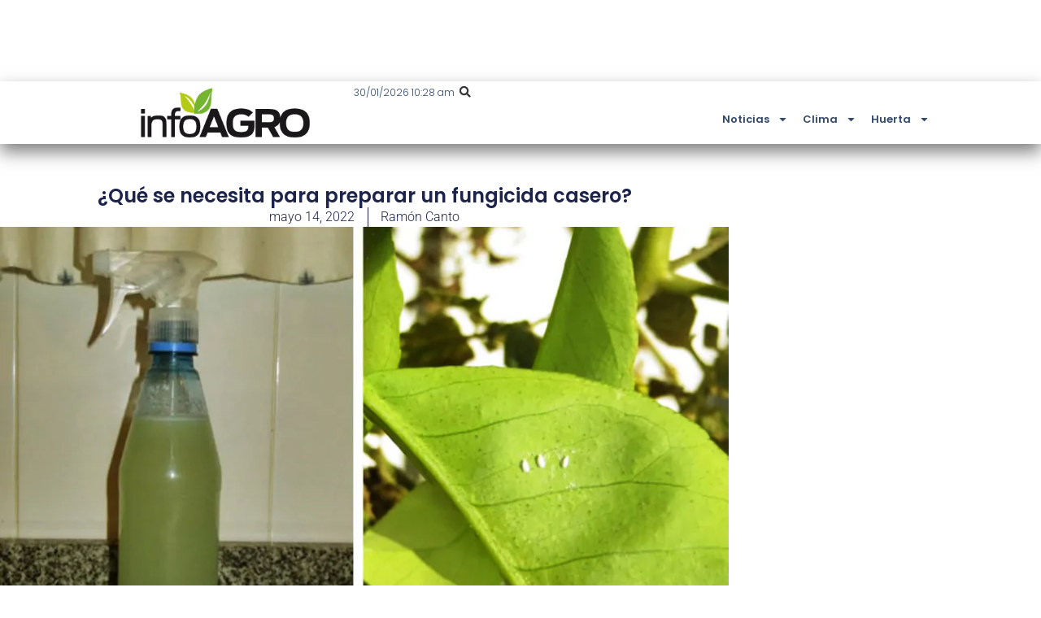

--- FILE ---
content_type: text/html; charset=UTF-8
request_url: https://infoagro.com.ar/que-necesito-para-preparar-un-fungicida-casero/
body_size: 18153
content:
<!doctype html>
<html lang="es">
<head>
	<meta charset="UTF-8">
	<meta name="viewport" content="width=device-width, initial-scale=1">
	<link rel="profile" href="https://gmpg.org/xfn/11">
	<meta name='robots' content='index, follow, max-image-preview:large, max-snippet:-1, max-video-preview:-1' />
<!-- Etiqueta de Google (gtag.js) modo de consentimiento dataLayer añadido por Site Kit -->
<script id="google_gtagjs-js-consent-mode-data-layer">
window.dataLayer = window.dataLayer || [];function gtag(){dataLayer.push(arguments);}
gtag('consent', 'default', {"ad_personalization":"denied","ad_storage":"denied","ad_user_data":"denied","analytics_storage":"denied","functionality_storage":"denied","security_storage":"denied","personalization_storage":"denied","region":["AT","BE","BG","CH","CY","CZ","DE","DK","EE","ES","FI","FR","GB","GR","HR","HU","IE","IS","IT","LI","LT","LU","LV","MT","NL","NO","PL","PT","RO","SE","SI","SK"],"wait_for_update":500});
window._googlesitekitConsentCategoryMap = {"statistics":["analytics_storage"],"marketing":["ad_storage","ad_user_data","ad_personalization"],"functional":["functionality_storage","security_storage"],"preferences":["personalization_storage"]};
window._googlesitekitConsents = {"ad_personalization":"denied","ad_storage":"denied","ad_user_data":"denied","analytics_storage":"denied","functionality_storage":"denied","security_storage":"denied","personalization_storage":"denied","region":["AT","BE","BG","CH","CY","CZ","DE","DK","EE","ES","FI","FR","GB","GR","HR","HU","IE","IS","IT","LI","LT","LU","LV","MT","NL","NO","PL","PT","RO","SE","SI","SK"],"wait_for_update":500};
</script>
<!-- Fin de la etiqueta Google (gtag.js) modo de consentimiento dataLayer añadido por Site Kit -->

	<!-- This site is optimized with the Yoast SEO plugin v26.7 - https://yoast.com/wordpress/plugins/seo/ -->
	<title>¿Qué se necesita para preparar un fungicida casero? - Infoagro</title>
	<link rel="canonical" href="https://infoagro.com.ar/que-necesito-para-preparar-un-fungicida-casero/" />
	<meta property="og:locale" content="es_ES" />
	<meta property="og:type" content="article" />
	<meta property="og:title" content="¿Qué se necesita para preparar un fungicida casero? - Infoagro" />
	<meta property="og:description" content="Los hongos en el huerto en el jardín representan un problema que en muchas ocasiones tiene difícil solución. A pesar de todos los cuidados que se le dé a una planta, por desgracia, son susceptibles de enfermedades o al ataque de plagas de diversas especies, que en algunas ocasiones pueden causarle la muerte. El desarrollo [&hellip;]" />
	<meta property="og:url" content="https://infoagro.com.ar/que-necesito-para-preparar-un-fungicida-casero/" />
	<meta property="og:site_name" content="Infoagro" />
	<meta property="article:publisher" content="https://www.facebook.com/infoagroAR" />
	<meta property="article:published_time" content="2022-05-14T21:00:00+00:00" />
	<meta property="og:image" content="https://infoagro.com.ar/wp-content/uploads/2021/02/capture-20210204-122146.jpg" />
	<meta property="og:image:width" content="1" />
	<meta property="og:image:height" content="1" />
	<meta property="og:image:type" content="image/jpeg" />
	<meta name="author" content="Ramón Canto" />
	<meta name="twitter:card" content="summary_large_image" />
	<script type="application/ld+json" class="yoast-schema-graph">{"@context":"https://schema.org","@graph":[{"@type":"Article","@id":"https://infoagro.com.ar/que-necesito-para-preparar-un-fungicida-casero/#article","isPartOf":{"@id":"https://infoagro.com.ar/que-necesito-para-preparar-un-fungicida-casero/"},"author":{"name":"Ramón Canto","@id":"https://infoagro.com.ar/#/schema/person/48a77596e13d3383f917f83664a3bde3"},"headline":"¿Qué se necesita para preparar un fungicida casero?","datePublished":"2022-05-14T21:00:00+00:00","mainEntityOfPage":{"@id":"https://infoagro.com.ar/que-necesito-para-preparar-un-fungicida-casero/"},"wordCount":678,"commentCount":1,"publisher":{"@id":"https://infoagro.com.ar/#organization"},"image":{"@id":"https://infoagro.com.ar/que-necesito-para-preparar-un-fungicida-casero/#primaryimage"},"thumbnailUrl":"https://infoagro.com.ar/wp-content/uploads/2021/02/capture-20210204-122146.jpg","keywords":["Control de Plagas","fungicida","fungicida casero","huerta","Huerta en tu Hogar","Jardín","plagas"],"articleSection":["Huerta","Plagas"],"inLanguage":"es","potentialAction":[{"@type":"CommentAction","name":"Comment","target":["https://infoagro.com.ar/que-necesito-para-preparar-un-fungicida-casero/#respond"]}],"copyrightYear":"2022","copyrightHolder":{"@id":"https://infoagro.com.ar/#organization"}},{"@type":"WebPage","@id":"https://infoagro.com.ar/que-necesito-para-preparar-un-fungicida-casero/","url":"https://infoagro.com.ar/que-necesito-para-preparar-un-fungicida-casero/","name":"¿Qué se necesita para preparar un fungicida casero? - Infoagro","isPartOf":{"@id":"https://infoagro.com.ar/#website"},"primaryImageOfPage":{"@id":"https://infoagro.com.ar/que-necesito-para-preparar-un-fungicida-casero/#primaryimage"},"image":{"@id":"https://infoagro.com.ar/que-necesito-para-preparar-un-fungicida-casero/#primaryimage"},"thumbnailUrl":"https://infoagro.com.ar/wp-content/uploads/2021/02/capture-20210204-122146.jpg","datePublished":"2022-05-14T21:00:00+00:00","breadcrumb":{"@id":"https://infoagro.com.ar/que-necesito-para-preparar-un-fungicida-casero/#breadcrumb"},"inLanguage":"es","potentialAction":[{"@type":"ReadAction","target":["https://infoagro.com.ar/que-necesito-para-preparar-un-fungicida-casero/"]}]},{"@type":"ImageObject","inLanguage":"es","@id":"https://infoagro.com.ar/que-necesito-para-preparar-un-fungicida-casero/#primaryimage","url":"https://infoagro.com.ar/wp-content/uploads/2021/02/capture-20210204-122146.jpg","contentUrl":"https://infoagro.com.ar/wp-content/uploads/2021/02/capture-20210204-122146.jpg"},{"@type":"BreadcrumbList","@id":"https://infoagro.com.ar/que-necesito-para-preparar-un-fungicida-casero/#breadcrumb","itemListElement":[{"@type":"ListItem","position":1,"name":"Portada","item":"https://infoagro.com.ar/"},{"@type":"ListItem","position":2,"name":"¿Qué se necesita para preparar un fungicida casero?"}]},{"@type":"WebSite","@id":"https://infoagro.com.ar/#website","url":"https://infoagro.com.ar/","name":"Infoagro","description":"Agricultura, ganadería, cultivos, todo lo relacionado con el campo","publisher":{"@id":"https://infoagro.com.ar/#organization"},"potentialAction":[{"@type":"SearchAction","target":{"@type":"EntryPoint","urlTemplate":"https://infoagro.com.ar/?s={search_term_string}"},"query-input":{"@type":"PropertyValueSpecification","valueRequired":true,"valueName":"search_term_string"}}],"inLanguage":"es"},{"@type":"Organization","@id":"https://infoagro.com.ar/#organization","name":"Almendra Contenidos Digitales SAS","url":"https://infoagro.com.ar/","logo":{"@type":"ImageObject","inLanguage":"es","@id":"https://infoagro.com.ar/#/schema/logo/image/","url":"https://infoagro.com.ar/wp-content/uploads/2022/08/profile-image-ig-page-infoagro.ar_.jpg","contentUrl":"https://infoagro.com.ar/wp-content/uploads/2022/08/profile-image-ig-page-infoagro.ar_.jpg","width":300,"height":300,"caption":"Almendra Contenidos Digitales SAS"},"image":{"@id":"https://infoagro.com.ar/#/schema/logo/image/"},"sameAs":["https://www.facebook.com/infoagroAR"]},{"@type":"Person","@id":"https://infoagro.com.ar/#/schema/person/48a77596e13d3383f917f83664a3bde3","name":"Ramón Canto"}]}</script>
	<!-- / Yoast SEO plugin. -->


<link rel='dns-prefetch' href='//www.googletagmanager.com' />
<style id='wp-img-auto-sizes-contain-inline-css'>
img:is([sizes=auto i],[sizes^="auto," i]){contain-intrinsic-size:3000px 1500px}
/*# sourceURL=wp-img-auto-sizes-contain-inline-css */
</style>

<link rel='stylesheet' id='wp-block-library-css' href='https://infoagro.com.ar/wp-includes/css/dist/block-library/style.min.css?ver=6.9' media='all' />
<style id='global-styles-inline-css'>
:root{--wp--preset--aspect-ratio--square: 1;--wp--preset--aspect-ratio--4-3: 4/3;--wp--preset--aspect-ratio--3-4: 3/4;--wp--preset--aspect-ratio--3-2: 3/2;--wp--preset--aspect-ratio--2-3: 2/3;--wp--preset--aspect-ratio--16-9: 16/9;--wp--preset--aspect-ratio--9-16: 9/16;--wp--preset--color--black: #000000;--wp--preset--color--cyan-bluish-gray: #abb8c3;--wp--preset--color--white: #ffffff;--wp--preset--color--pale-pink: #f78da7;--wp--preset--color--vivid-red: #cf2e2e;--wp--preset--color--luminous-vivid-orange: #ff6900;--wp--preset--color--luminous-vivid-amber: #fcb900;--wp--preset--color--light-green-cyan: #7bdcb5;--wp--preset--color--vivid-green-cyan: #00d084;--wp--preset--color--pale-cyan-blue: #8ed1fc;--wp--preset--color--vivid-cyan-blue: #0693e3;--wp--preset--color--vivid-purple: #9b51e0;--wp--preset--gradient--vivid-cyan-blue-to-vivid-purple: linear-gradient(135deg,rgb(6,147,227) 0%,rgb(155,81,224) 100%);--wp--preset--gradient--light-green-cyan-to-vivid-green-cyan: linear-gradient(135deg,rgb(122,220,180) 0%,rgb(0,208,130) 100%);--wp--preset--gradient--luminous-vivid-amber-to-luminous-vivid-orange: linear-gradient(135deg,rgb(252,185,0) 0%,rgb(255,105,0) 100%);--wp--preset--gradient--luminous-vivid-orange-to-vivid-red: linear-gradient(135deg,rgb(255,105,0) 0%,rgb(207,46,46) 100%);--wp--preset--gradient--very-light-gray-to-cyan-bluish-gray: linear-gradient(135deg,rgb(238,238,238) 0%,rgb(169,184,195) 100%);--wp--preset--gradient--cool-to-warm-spectrum: linear-gradient(135deg,rgb(74,234,220) 0%,rgb(151,120,209) 20%,rgb(207,42,186) 40%,rgb(238,44,130) 60%,rgb(251,105,98) 80%,rgb(254,248,76) 100%);--wp--preset--gradient--blush-light-purple: linear-gradient(135deg,rgb(255,206,236) 0%,rgb(152,150,240) 100%);--wp--preset--gradient--blush-bordeaux: linear-gradient(135deg,rgb(254,205,165) 0%,rgb(254,45,45) 50%,rgb(107,0,62) 100%);--wp--preset--gradient--luminous-dusk: linear-gradient(135deg,rgb(255,203,112) 0%,rgb(199,81,192) 50%,rgb(65,88,208) 100%);--wp--preset--gradient--pale-ocean: linear-gradient(135deg,rgb(255,245,203) 0%,rgb(182,227,212) 50%,rgb(51,167,181) 100%);--wp--preset--gradient--electric-grass: linear-gradient(135deg,rgb(202,248,128) 0%,rgb(113,206,126) 100%);--wp--preset--gradient--midnight: linear-gradient(135deg,rgb(2,3,129) 0%,rgb(40,116,252) 100%);--wp--preset--font-size--small: 13px;--wp--preset--font-size--medium: 20px;--wp--preset--font-size--large: 36px;--wp--preset--font-size--x-large: 42px;--wp--preset--spacing--20: 0.44rem;--wp--preset--spacing--30: 0.67rem;--wp--preset--spacing--40: 1rem;--wp--preset--spacing--50: 1.5rem;--wp--preset--spacing--60: 2.25rem;--wp--preset--spacing--70: 3.38rem;--wp--preset--spacing--80: 5.06rem;--wp--preset--shadow--natural: 6px 6px 9px rgba(0, 0, 0, 0.2);--wp--preset--shadow--deep: 12px 12px 50px rgba(0, 0, 0, 0.4);--wp--preset--shadow--sharp: 6px 6px 0px rgba(0, 0, 0, 0.2);--wp--preset--shadow--outlined: 6px 6px 0px -3px rgb(255, 255, 255), 6px 6px rgb(0, 0, 0);--wp--preset--shadow--crisp: 6px 6px 0px rgb(0, 0, 0);}:root { --wp--style--global--content-size: 800px;--wp--style--global--wide-size: 1200px; }:where(body) { margin: 0; }.wp-site-blocks > .alignleft { float: left; margin-right: 2em; }.wp-site-blocks > .alignright { float: right; margin-left: 2em; }.wp-site-blocks > .aligncenter { justify-content: center; margin-left: auto; margin-right: auto; }:where(.wp-site-blocks) > * { margin-block-start: 24px; margin-block-end: 0; }:where(.wp-site-blocks) > :first-child { margin-block-start: 0; }:where(.wp-site-blocks) > :last-child { margin-block-end: 0; }:root { --wp--style--block-gap: 24px; }:root :where(.is-layout-flow) > :first-child{margin-block-start: 0;}:root :where(.is-layout-flow) > :last-child{margin-block-end: 0;}:root :where(.is-layout-flow) > *{margin-block-start: 24px;margin-block-end: 0;}:root :where(.is-layout-constrained) > :first-child{margin-block-start: 0;}:root :where(.is-layout-constrained) > :last-child{margin-block-end: 0;}:root :where(.is-layout-constrained) > *{margin-block-start: 24px;margin-block-end: 0;}:root :where(.is-layout-flex){gap: 24px;}:root :where(.is-layout-grid){gap: 24px;}.is-layout-flow > .alignleft{float: left;margin-inline-start: 0;margin-inline-end: 2em;}.is-layout-flow > .alignright{float: right;margin-inline-start: 2em;margin-inline-end: 0;}.is-layout-flow > .aligncenter{margin-left: auto !important;margin-right: auto !important;}.is-layout-constrained > .alignleft{float: left;margin-inline-start: 0;margin-inline-end: 2em;}.is-layout-constrained > .alignright{float: right;margin-inline-start: 2em;margin-inline-end: 0;}.is-layout-constrained > .aligncenter{margin-left: auto !important;margin-right: auto !important;}.is-layout-constrained > :where(:not(.alignleft):not(.alignright):not(.alignfull)){max-width: var(--wp--style--global--content-size);margin-left: auto !important;margin-right: auto !important;}.is-layout-constrained > .alignwide{max-width: var(--wp--style--global--wide-size);}body .is-layout-flex{display: flex;}.is-layout-flex{flex-wrap: wrap;align-items: center;}.is-layout-flex > :is(*, div){margin: 0;}body .is-layout-grid{display: grid;}.is-layout-grid > :is(*, div){margin: 0;}body{padding-top: 0px;padding-right: 0px;padding-bottom: 0px;padding-left: 0px;}a:where(:not(.wp-element-button)){text-decoration: underline;}:root :where(.wp-element-button, .wp-block-button__link){background-color: #32373c;border-width: 0;color: #fff;font-family: inherit;font-size: inherit;font-style: inherit;font-weight: inherit;letter-spacing: inherit;line-height: inherit;padding-top: calc(0.667em + 2px);padding-right: calc(1.333em + 2px);padding-bottom: calc(0.667em + 2px);padding-left: calc(1.333em + 2px);text-decoration: none;text-transform: inherit;}.has-black-color{color: var(--wp--preset--color--black) !important;}.has-cyan-bluish-gray-color{color: var(--wp--preset--color--cyan-bluish-gray) !important;}.has-white-color{color: var(--wp--preset--color--white) !important;}.has-pale-pink-color{color: var(--wp--preset--color--pale-pink) !important;}.has-vivid-red-color{color: var(--wp--preset--color--vivid-red) !important;}.has-luminous-vivid-orange-color{color: var(--wp--preset--color--luminous-vivid-orange) !important;}.has-luminous-vivid-amber-color{color: var(--wp--preset--color--luminous-vivid-amber) !important;}.has-light-green-cyan-color{color: var(--wp--preset--color--light-green-cyan) !important;}.has-vivid-green-cyan-color{color: var(--wp--preset--color--vivid-green-cyan) !important;}.has-pale-cyan-blue-color{color: var(--wp--preset--color--pale-cyan-blue) !important;}.has-vivid-cyan-blue-color{color: var(--wp--preset--color--vivid-cyan-blue) !important;}.has-vivid-purple-color{color: var(--wp--preset--color--vivid-purple) !important;}.has-black-background-color{background-color: var(--wp--preset--color--black) !important;}.has-cyan-bluish-gray-background-color{background-color: var(--wp--preset--color--cyan-bluish-gray) !important;}.has-white-background-color{background-color: var(--wp--preset--color--white) !important;}.has-pale-pink-background-color{background-color: var(--wp--preset--color--pale-pink) !important;}.has-vivid-red-background-color{background-color: var(--wp--preset--color--vivid-red) !important;}.has-luminous-vivid-orange-background-color{background-color: var(--wp--preset--color--luminous-vivid-orange) !important;}.has-luminous-vivid-amber-background-color{background-color: var(--wp--preset--color--luminous-vivid-amber) !important;}.has-light-green-cyan-background-color{background-color: var(--wp--preset--color--light-green-cyan) !important;}.has-vivid-green-cyan-background-color{background-color: var(--wp--preset--color--vivid-green-cyan) !important;}.has-pale-cyan-blue-background-color{background-color: var(--wp--preset--color--pale-cyan-blue) !important;}.has-vivid-cyan-blue-background-color{background-color: var(--wp--preset--color--vivid-cyan-blue) !important;}.has-vivid-purple-background-color{background-color: var(--wp--preset--color--vivid-purple) !important;}.has-black-border-color{border-color: var(--wp--preset--color--black) !important;}.has-cyan-bluish-gray-border-color{border-color: var(--wp--preset--color--cyan-bluish-gray) !important;}.has-white-border-color{border-color: var(--wp--preset--color--white) !important;}.has-pale-pink-border-color{border-color: var(--wp--preset--color--pale-pink) !important;}.has-vivid-red-border-color{border-color: var(--wp--preset--color--vivid-red) !important;}.has-luminous-vivid-orange-border-color{border-color: var(--wp--preset--color--luminous-vivid-orange) !important;}.has-luminous-vivid-amber-border-color{border-color: var(--wp--preset--color--luminous-vivid-amber) !important;}.has-light-green-cyan-border-color{border-color: var(--wp--preset--color--light-green-cyan) !important;}.has-vivid-green-cyan-border-color{border-color: var(--wp--preset--color--vivid-green-cyan) !important;}.has-pale-cyan-blue-border-color{border-color: var(--wp--preset--color--pale-cyan-blue) !important;}.has-vivid-cyan-blue-border-color{border-color: var(--wp--preset--color--vivid-cyan-blue) !important;}.has-vivid-purple-border-color{border-color: var(--wp--preset--color--vivid-purple) !important;}.has-vivid-cyan-blue-to-vivid-purple-gradient-background{background: var(--wp--preset--gradient--vivid-cyan-blue-to-vivid-purple) !important;}.has-light-green-cyan-to-vivid-green-cyan-gradient-background{background: var(--wp--preset--gradient--light-green-cyan-to-vivid-green-cyan) !important;}.has-luminous-vivid-amber-to-luminous-vivid-orange-gradient-background{background: var(--wp--preset--gradient--luminous-vivid-amber-to-luminous-vivid-orange) !important;}.has-luminous-vivid-orange-to-vivid-red-gradient-background{background: var(--wp--preset--gradient--luminous-vivid-orange-to-vivid-red) !important;}.has-very-light-gray-to-cyan-bluish-gray-gradient-background{background: var(--wp--preset--gradient--very-light-gray-to-cyan-bluish-gray) !important;}.has-cool-to-warm-spectrum-gradient-background{background: var(--wp--preset--gradient--cool-to-warm-spectrum) !important;}.has-blush-light-purple-gradient-background{background: var(--wp--preset--gradient--blush-light-purple) !important;}.has-blush-bordeaux-gradient-background{background: var(--wp--preset--gradient--blush-bordeaux) !important;}.has-luminous-dusk-gradient-background{background: var(--wp--preset--gradient--luminous-dusk) !important;}.has-pale-ocean-gradient-background{background: var(--wp--preset--gradient--pale-ocean) !important;}.has-electric-grass-gradient-background{background: var(--wp--preset--gradient--electric-grass) !important;}.has-midnight-gradient-background{background: var(--wp--preset--gradient--midnight) !important;}.has-small-font-size{font-size: var(--wp--preset--font-size--small) !important;}.has-medium-font-size{font-size: var(--wp--preset--font-size--medium) !important;}.has-large-font-size{font-size: var(--wp--preset--font-size--large) !important;}.has-x-large-font-size{font-size: var(--wp--preset--font-size--x-large) !important;}
:root :where(.wp-block-pullquote){font-size: 1.5em;line-height: 1.6;}
/*# sourceURL=global-styles-inline-css */
</style>
<link rel='stylesheet' id='hello-elementor-css' href='https://infoagro.com.ar/wp-content/themes/hello-elementor/assets/css/reset.css?ver=3.4.5' media='all' />
<link rel='stylesheet' id='hello-elementor-theme-style-css' href='https://infoagro.com.ar/wp-content/themes/hello-elementor/assets/css/theme.css?ver=3.4.5' media='all' />
<link rel='stylesheet' id='hello-elementor-header-footer-css' href='https://infoagro.com.ar/wp-content/themes/hello-elementor/assets/css/header-footer.css?ver=3.4.5' media='all' />
<link rel='stylesheet' id='elementor-frontend-css' href='https://infoagro.com.ar/wp-content/plugins/elementor/assets/css/frontend.min.css?ver=3.34.1' media='all' />
<link rel='stylesheet' id='elementor-post-678084-css' href='https://infoagro.com.ar/wp-content/uploads/elementor/css/post-678084.css?ver=1769534179' media='all' />
<link rel='stylesheet' id='widget-image-css' href='https://infoagro.com.ar/wp-content/plugins/elementor/assets/css/widget-image.min.css?ver=3.34.1' media='all' />
<link rel='stylesheet' id='widget-search-form-css' href='https://infoagro.com.ar/wp-content/plugins/elementor-pro/assets/css/widget-search-form.min.css?ver=3.34.0' media='all' />
<link rel='stylesheet' id='widget-nav-menu-css' href='https://infoagro.com.ar/wp-content/plugins/elementor-pro/assets/css/widget-nav-menu.min.css?ver=3.34.0' media='all' />
<link rel='stylesheet' id='e-sticky-css' href='https://infoagro.com.ar/wp-content/plugins/elementor-pro/assets/css/modules/sticky.min.css?ver=3.34.0' media='all' />
<link rel='stylesheet' id='widget-heading-css' href='https://infoagro.com.ar/wp-content/plugins/elementor/assets/css/widget-heading.min.css?ver=3.34.1' media='all' />
<link rel='stylesheet' id='widget-post-info-css' href='https://infoagro.com.ar/wp-content/plugins/elementor-pro/assets/css/widget-post-info.min.css?ver=3.34.0' media='all' />
<link rel='stylesheet' id='widget-icon-list-css' href='https://infoagro.com.ar/wp-content/plugins/elementor/assets/css/widget-icon-list.min.css?ver=3.34.1' media='all' />
<link rel='stylesheet' id='widget-post-navigation-css' href='https://infoagro.com.ar/wp-content/plugins/elementor-pro/assets/css/widget-post-navigation.min.css?ver=3.34.0' media='all' />
<link rel='stylesheet' id='widget-share-buttons-css' href='https://infoagro.com.ar/wp-content/plugins/elementor-pro/assets/css/widget-share-buttons.min.css?ver=3.34.0' media='all' />
<link rel='stylesheet' id='e-apple-webkit-css' href='https://infoagro.com.ar/wp-content/plugins/elementor/assets/css/conditionals/apple-webkit.min.css?ver=3.34.1' media='all' />
<link rel='stylesheet' id='widget-call-to-action-css' href='https://infoagro.com.ar/wp-content/plugins/elementor-pro/assets/css/widget-call-to-action.min.css?ver=3.34.0' media='all' />
<link rel='stylesheet' id='e-transitions-css' href='https://infoagro.com.ar/wp-content/plugins/elementor-pro/assets/css/conditionals/transitions.min.css?ver=3.34.0' media='all' />
<link rel='stylesheet' id='widget-posts-css' href='https://infoagro.com.ar/wp-content/plugins/elementor-pro/assets/css/widget-posts.min.css?ver=3.34.0' media='all' />
<link rel='stylesheet' id='elementor-post-678106-css' href='https://infoagro.com.ar/wp-content/uploads/elementor/css/post-678106.css?ver=1769534180' media='all' />
<link rel='stylesheet' id='elementor-post-678111-css' href='https://infoagro.com.ar/wp-content/uploads/elementor/css/post-678111.css?ver=1769534180' media='all' />
<link rel='stylesheet' id='elementor-post-678095-css' href='https://infoagro.com.ar/wp-content/uploads/elementor/css/post-678095.css?ver=1769534180' media='all' />
<link rel='stylesheet' id='eael-general-css' href='https://infoagro.com.ar/wp-content/plugins/essential-addons-for-elementor-lite/assets/front-end/css/view/general.min.css?ver=6.5.7' media='all' />
<link rel='stylesheet' id='elementor-gf-local-poppins-css' href='https://infoagro.com.ar/wp-content/uploads/elementor/google-fonts/css/poppins.css?ver=1743188317' media='all' />
<link rel='stylesheet' id='elementor-gf-local-roboto-css' href='https://infoagro.com.ar/wp-content/uploads/elementor/google-fonts/css/roboto.css?ver=1743188346' media='all' />
<script src="https://infoagro.com.ar/wp-includes/js/jquery/jquery.min.js?ver=3.7.1" id="jquery-core-js"></script>
<script src="https://infoagro.com.ar/wp-includes/js/jquery/jquery-migrate.min.js?ver=3.4.1" id="jquery-migrate-js"></script>

<!-- Fragmento de código de la etiqueta de Google (gtag.js) añadida por Site Kit -->
<!-- Fragmento de código de Google Analytics añadido por Site Kit -->
<script src="https://www.googletagmanager.com/gtag/js?id=GT-5MCJ68" id="google_gtagjs-js" async></script>
<script id="google_gtagjs-js-after">
window.dataLayer = window.dataLayer || [];function gtag(){dataLayer.push(arguments);}
gtag("set","linker",{"domains":["infoagro.com.ar"]});
gtag("js", new Date());
gtag("set", "developer_id.dZTNiMT", true);
gtag("config", "GT-5MCJ68", {"googlesitekit_post_date":"20220514","googlesitekit_post_author":"Ram\u00f3n Canto"});
//# sourceURL=google_gtagjs-js-after
</script>
<meta name="generator" content="Site Kit by Google 1.171.0" /><!-- Generated by Jetpack Social -->
<meta property="og:title" content="¿Qué se necesita para preparar un fungicida casero?">
<meta property="og:url" content="https://infoagro.com.ar/que-necesito-para-preparar-un-fungicida-casero/">
<meta property="og:description" content="Los hongos en el huerto en el jardín representan un problema que en muchas ocasiones tiene difícil solución. A pesar de todos los cuidados que se le dé a una planta, por desgracia, son susceptible…">
<!-- / Jetpack Social -->
<meta name="generator" content="Elementor 3.34.1; features: e_font_icon_svg, additional_custom_breakpoints; settings: css_print_method-external, google_font-enabled, font_display-swap">
<script async src="https://securepubads.g.doubleclick.net/tag/js/gpt.js"></script>
<script>
window.googletag = window.googletag || {cmd: []};
googletag.cmd.push(function() {
googletag.defineSlot('/21629884696/IA-001', [300, 250], 'div-gpt-ad-1721607090530-1').addService(googletag.pubads());
googletag.defineSlot('/21629884696/IA-002', [300, 250], 'div-gpt-ad-1721607090530-2').addService(googletag.pubads());
googletag.defineSlot('/21629884696/IA-003', [[300, 250], [300, 150], [300, 300], [300, 75], [300, 100], [300, 50]], 'div-gpt-ad-1721607090530-3').addService(googletag.pubads());
googletag.defineSlot('/21629884696/IA-004', [[300, 250], 'fluid', [300, 50], [300, 75], [300, 100], [300, 150]], 'div-gpt-ad-1721607090530-4').addService(googletag.pubads());
googletag.defineSlot('/21629884696/IA-005', [950, 100], 'div-gpt-ad-1721607090530-5').addService(googletag.pubads());
googletag.defineSlot('/21629884696/IA-006', [300, 150], 'div-gpt-ad-1721607090530-6').addService(googletag.pubads());
googletag.defineSlot('/21629884696/IA-008', ['fluid'], 'div-gpt-ad-1728748571568-0').addService(googletag.pubads());
googletag.pubads().enableSingleRequest();
googletag.pubads().collapseEmptyDivs();
googletag.enableServices();
  });
</script>
<style>.wp-block-button .wp-block-button__link {background-color:#0EAA32!important; color:#fff!important;}</style>
			<style>
				.e-con.e-parent:nth-of-type(n+4):not(.e-lazyloaded):not(.e-no-lazyload),
				.e-con.e-parent:nth-of-type(n+4):not(.e-lazyloaded):not(.e-no-lazyload) * {
					background-image: none !important;
				}
				@media screen and (max-height: 1024px) {
					.e-con.e-parent:nth-of-type(n+3):not(.e-lazyloaded):not(.e-no-lazyload),
					.e-con.e-parent:nth-of-type(n+3):not(.e-lazyloaded):not(.e-no-lazyload) * {
						background-image: none !important;
					}
				}
				@media screen and (max-height: 640px) {
					.e-con.e-parent:nth-of-type(n+2):not(.e-lazyloaded):not(.e-no-lazyload),
					.e-con.e-parent:nth-of-type(n+2):not(.e-lazyloaded):not(.e-no-lazyload) * {
						background-image: none !important;
					}
				}
			</style>
			<link rel="icon" href="https://infoagro.com.ar/wp-content/uploads/2022/06/IA-icono-150x150.png" sizes="32x32" />
<link rel="icon" href="https://infoagro.com.ar/wp-content/uploads/2022/06/IA-icono.png" sizes="192x192" />
<link rel="apple-touch-icon" href="https://infoagro.com.ar/wp-content/uploads/2022/06/IA-icono.png" />
<meta name="msapplication-TileImage" content="https://infoagro.com.ar/wp-content/uploads/2022/06/IA-icono.png" />
</head>
<body class="wp-singular post-template-default single single-post postid-50536 single-format-standard wp-custom-logo wp-embed-responsive wp-theme-hello-elementor eio-default hello-elementor-default elementor-default elementor-kit-678084 elementor-page-678095">


<a class="skip-link screen-reader-text" href="#content">Ir al contenido</a>

		<header data-elementor-type="header" data-elementor-id="678106" class="elementor elementor-678106 elementor-location-header" data-elementor-post-type="elementor_library">
			<div class="elementor-element elementor-element-447d54f e-con-full e-flex e-con e-parent" data-id="447d54f" data-element_type="container" id="ads-head" data-settings="{&quot;background_background&quot;:&quot;classic&quot;}">
				<div class="elementor-element elementor-element-353d1f4 elementor-hidden-mobile elementor-widget elementor-widget-html" data-id="353d1f4" data-element_type="widget" data-widget_type="html.default">
				<div class="elementor-widget-container">
					<!-- /21629884696/IA-005 -->
<div id='div-gpt-ad-1721607090530-5' style='min-width: 950px; min-height: 100px;'>
  <script>
    googletag.cmd.push(function() { googletag.display('div-gpt-ad-1721607090530-5'); });
  </script>
</div>				</div>
				</div>
				<div class="elementor-element elementor-element-40777ea elementor-hidden-desktop elementor-hidden-tablet elementor-widget elementor-widget-html" data-id="40777ea" data-element_type="widget" data-widget_type="html.default">
				<div class="elementor-widget-container">
					<!-- /21629884696/IA-006 -->
<div id='div-gpt-ad-1721607090530-6' style='min-width: 300px; min-height: 100px;'>
  <script>
    googletag.cmd.push(function() { googletag.display('div-gpt-ad-1728833450999-6'); });
  </script>
</div>				</div>
				</div>
				</div>
		<div class="elementor-element elementor-element-c16664c e-con-full e-flex e-con e-parent" data-id="c16664c" data-element_type="container" data-settings="{&quot;background_background&quot;:&quot;classic&quot;,&quot;sticky&quot;:&quot;top&quot;,&quot;sticky_on&quot;:[&quot;desktop&quot;,&quot;tablet&quot;,&quot;mobile&quot;],&quot;sticky_offset&quot;:0,&quot;sticky_effects_offset&quot;:0,&quot;sticky_anchor_link_offset&quot;:0}">
		<div class="elementor-element elementor-element-d26bd85 e-con-full e-flex e-con e-child" data-id="d26bd85" data-element_type="container">
		<div class="elementor-element elementor-element-4a285e7 e-con-full e-flex e-con e-child" data-id="4a285e7" data-element_type="container" data-settings="{&quot;background_background&quot;:&quot;classic&quot;}">
		<div class="elementor-element elementor-element-70f65d2 e-con-full e-flex e-con e-child" data-id="70f65d2" data-element_type="container">
				<div class="elementor-element elementor-element-f393730 elementor-widget elementor-widget-theme-site-logo elementor-widget-image" data-id="f393730" data-element_type="widget" data-widget_type="theme-site-logo.default">
				<div class="elementor-widget-container">
											<a href="https://infoagro.com.ar">
			<img width="300" height="109" src="https://infoagro.com.ar/wp-content/uploads/2017/05/IA.png" class="attachment-medium size-medium wp-image-2342" alt="" srcset="https://infoagro.com.ar/wp-content/uploads/2017/05/IA.png 300w, https://infoagro.com.ar/wp-content/uploads/2017/05/IA-150x55.png 150w" sizes="(max-width: 300px) 100vw, 300px" />				</a>
											</div>
				</div>
				</div>
		<div class="elementor-element elementor-element-48fe21d e-con-full e-flex e-con e-child" data-id="48fe21d" data-element_type="container">
		<div class="elementor-element elementor-element-a8b8ae3 e-con-full e-flex e-con e-child" data-id="a8b8ae3" data-element_type="container">
				<div class="elementor-element elementor-element-16c9005 elementor-widget elementor-widget-text-editor" data-id="16c9005" data-element_type="widget" data-widget_type="text-editor.default">
				<div class="elementor-widget-container">
									30/01/2026 10:28 am								</div>
				</div>
				<div class="elementor-element elementor-element-4051fb1 elementor-search-form--skin-full_screen elementor-widget elementor-widget-search-form" data-id="4051fb1" data-element_type="widget" data-settings="{&quot;skin&quot;:&quot;full_screen&quot;}" data-widget_type="search-form.default">
				<div class="elementor-widget-container">
							<search role="search">
			<form class="elementor-search-form" action="https://infoagro.com.ar" method="get">
												<div class="elementor-search-form__toggle" role="button" tabindex="0" aria-label="Buscar">
					<div class="e-font-icon-svg-container"><svg aria-hidden="true" class="e-font-icon-svg e-fas-search" viewBox="0 0 512 512" xmlns="http://www.w3.org/2000/svg"><path d="M505 442.7L405.3 343c-4.5-4.5-10.6-7-17-7H372c27.6-35.3 44-79.7 44-128C416 93.1 322.9 0 208 0S0 93.1 0 208s93.1 208 208 208c48.3 0 92.7-16.4 128-44v16.3c0 6.4 2.5 12.5 7 17l99.7 99.7c9.4 9.4 24.6 9.4 33.9 0l28.3-28.3c9.4-9.4 9.4-24.6.1-34zM208 336c-70.7 0-128-57.2-128-128 0-70.7 57.2-128 128-128 70.7 0 128 57.2 128 128 0 70.7-57.2 128-128 128z"></path></svg></div>				</div>
								<div class="elementor-search-form__container">
					<label class="elementor-screen-only" for="elementor-search-form-4051fb1">Buscar</label>

					
					<input id="elementor-search-form-4051fb1" placeholder="Buscar..." class="elementor-search-form__input" type="search" name="s" value="">
					
					
										<div class="dialog-lightbox-close-button dialog-close-button" role="button" tabindex="0" aria-label="Cerrar este cuadro de búsqueda.">
						<svg aria-hidden="true" class="e-font-icon-svg e-eicon-close" viewBox="0 0 1000 1000" xmlns="http://www.w3.org/2000/svg"><path d="M742 167L500 408 258 167C246 154 233 150 217 150 196 150 179 158 167 167 154 179 150 196 150 212 150 229 154 242 171 254L408 500 167 742C138 771 138 800 167 829 196 858 225 858 254 829L496 587 738 829C750 842 767 846 783 846 800 846 817 842 829 829 842 817 846 804 846 783 846 767 842 750 829 737L588 500 833 258C863 229 863 200 833 171 804 137 775 137 742 167Z"></path></svg>					</div>
									</div>
			</form>
		</search>
						</div>
				</div>
				</div>
				<div class="elementor-element elementor-element-f0940b1 elementor-nav-menu__align-end elementor-nav-menu--dropdown-tablet elementor-nav-menu__text-align-aside elementor-nav-menu--toggle elementor-nav-menu--burger elementor-widget elementor-widget-nav-menu" data-id="f0940b1" data-element_type="widget" data-settings="{&quot;layout&quot;:&quot;horizontal&quot;,&quot;submenu_icon&quot;:{&quot;value&quot;:&quot;&lt;svg aria-hidden=\&quot;true\&quot; class=\&quot;e-font-icon-svg e-fas-caret-down\&quot; viewBox=\&quot;0 0 320 512\&quot; xmlns=\&quot;http:\/\/www.w3.org\/2000\/svg\&quot;&gt;&lt;path d=\&quot;M31.3 192h257.3c17.8 0 26.7 21.5 14.1 34.1L174.1 354.8c-7.8 7.8-20.5 7.8-28.3 0L17.2 226.1C4.6 213.5 13.5 192 31.3 192z\&quot;&gt;&lt;\/path&gt;&lt;\/svg&gt;&quot;,&quot;library&quot;:&quot;fa-solid&quot;},&quot;toggle&quot;:&quot;burger&quot;}" data-widget_type="nav-menu.default">
				<div class="elementor-widget-container">
								<nav aria-label="Menú" class="elementor-nav-menu--main elementor-nav-menu__container elementor-nav-menu--layout-horizontal e--pointer-underline e--animation-fade">
				<ul id="menu-1-f0940b1" class="elementor-nav-menu"><li class="menu-item menu-item-type-custom menu-item-object-custom menu-item-has-children menu-item-694167"><a href="#" class="elementor-item elementor-item-anchor">Noticias</a>
<ul class="sub-menu elementor-nav-menu--dropdown">
	<li class="menu-item menu-item-type-taxonomy menu-item-object-category menu-item-694168"><a href="https://infoagro.com.ar/agroindustria/" class="elementor-sub-item">Agroindustria</a></li>
	<li class="menu-item menu-item-type-taxonomy menu-item-object-category menu-item-694169"><a href="https://infoagro.com.ar/actualidad/" class="elementor-sub-item">Actualidad</a></li>
	<li class="menu-item menu-item-type-taxonomy menu-item-object-category menu-item-694170"><a href="https://infoagro.com.ar/agricultura/" class="elementor-sub-item">Agricultura</a></li>
	<li class="menu-item menu-item-type-taxonomy menu-item-object-category menu-item-694171"><a href="https://infoagro.com.ar/ambiente/" class="elementor-sub-item">Ambiente</a></li>
	<li class="menu-item menu-item-type-taxonomy menu-item-object-category menu-item-694172"><a href="https://infoagro.com.ar/ganaderia/" class="elementor-sub-item">Ganadería</a></li>
</ul>
</li>
<li class="menu-item menu-item-type-taxonomy menu-item-object-category menu-item-has-children menu-item-694173"><a href="https://infoagro.com.ar/clima/" class="elementor-item">Clima</a>
<ul class="sub-menu elementor-nav-menu--dropdown">
	<li class="menu-item menu-item-type-post_type menu-item-object-page menu-item-694179"><a href="https://infoagro.com.ar/humedad-del-suelo/" class="elementor-sub-item">Humedad del suelo</a></li>
	<li class="menu-item menu-item-type-post_type menu-item-object-page menu-item-694178"><a href="https://infoagro.com.ar/lluvias-de-los-ultimos-7-dias/" class="elementor-sub-item">Lluvias de los últimos 7 días</a></li>
	<li class="menu-item menu-item-type-post_type menu-item-object-page menu-item-694177"><a href="https://infoagro.com.ar/lluvias-del-ultimo-mes/" class="elementor-sub-item">Lluvias del último mes</a></li>
</ul>
</li>
<li class="menu-item menu-item-type-taxonomy menu-item-object-category current-post-ancestor current-menu-parent current-post-parent menu-item-has-children menu-item-694174"><a href="https://infoagro.com.ar/huerta/" class="elementor-item">Huerta</a>
<ul class="sub-menu elementor-nav-menu--dropdown">
	<li class="menu-item menu-item-type-post_type menu-item-object-page menu-item-694175"><a href="https://infoagro.com.ar/calendario-anual-de-siembra/calendario-de-siembra-primavera-verano-en-argentina/" class="elementor-sub-item">Calendario de siembra primavera-verano en Argentina</a></li>
	<li class="menu-item menu-item-type-post_type menu-item-object-page menu-item-694176"><a href="https://infoagro.com.ar/calendario-anual-de-siembra/calendario-de-siembra-otono-invierno-en-argentina/" class="elementor-sub-item">Calendario de siembra otoño-invierno en Argentina</a></li>
</ul>
</li>
</ul>			</nav>
					<div class="elementor-menu-toggle" role="button" tabindex="0" aria-label="Alternar menú" aria-expanded="false">
			<svg aria-hidden="true" role="presentation" class="elementor-menu-toggle__icon--open e-font-icon-svg e-eicon-menu-bar" viewBox="0 0 1000 1000" xmlns="http://www.w3.org/2000/svg"><path d="M104 333H896C929 333 958 304 958 271S929 208 896 208H104C71 208 42 237 42 271S71 333 104 333ZM104 583H896C929 583 958 554 958 521S929 458 896 458H104C71 458 42 487 42 521S71 583 104 583ZM104 833H896C929 833 958 804 958 771S929 708 896 708H104C71 708 42 737 42 771S71 833 104 833Z"></path></svg><svg aria-hidden="true" role="presentation" class="elementor-menu-toggle__icon--close e-font-icon-svg e-eicon-close" viewBox="0 0 1000 1000" xmlns="http://www.w3.org/2000/svg"><path d="M742 167L500 408 258 167C246 154 233 150 217 150 196 150 179 158 167 167 154 179 150 196 150 212 150 229 154 242 171 254L408 500 167 742C138 771 138 800 167 829 196 858 225 858 254 829L496 587 738 829C750 842 767 846 783 846 800 846 817 842 829 829 842 817 846 804 846 783 846 767 842 750 829 737L588 500 833 258C863 229 863 200 833 171 804 137 775 137 742 167Z"></path></svg>		</div>
					<nav class="elementor-nav-menu--dropdown elementor-nav-menu__container" aria-hidden="true">
				<ul id="menu-2-f0940b1" class="elementor-nav-menu"><li class="menu-item menu-item-type-custom menu-item-object-custom menu-item-has-children menu-item-694167"><a href="#" class="elementor-item elementor-item-anchor" tabindex="-1">Noticias</a>
<ul class="sub-menu elementor-nav-menu--dropdown">
	<li class="menu-item menu-item-type-taxonomy menu-item-object-category menu-item-694168"><a href="https://infoagro.com.ar/agroindustria/" class="elementor-sub-item" tabindex="-1">Agroindustria</a></li>
	<li class="menu-item menu-item-type-taxonomy menu-item-object-category menu-item-694169"><a href="https://infoagro.com.ar/actualidad/" class="elementor-sub-item" tabindex="-1">Actualidad</a></li>
	<li class="menu-item menu-item-type-taxonomy menu-item-object-category menu-item-694170"><a href="https://infoagro.com.ar/agricultura/" class="elementor-sub-item" tabindex="-1">Agricultura</a></li>
	<li class="menu-item menu-item-type-taxonomy menu-item-object-category menu-item-694171"><a href="https://infoagro.com.ar/ambiente/" class="elementor-sub-item" tabindex="-1">Ambiente</a></li>
	<li class="menu-item menu-item-type-taxonomy menu-item-object-category menu-item-694172"><a href="https://infoagro.com.ar/ganaderia/" class="elementor-sub-item" tabindex="-1">Ganadería</a></li>
</ul>
</li>
<li class="menu-item menu-item-type-taxonomy menu-item-object-category menu-item-has-children menu-item-694173"><a href="https://infoagro.com.ar/clima/" class="elementor-item" tabindex="-1">Clima</a>
<ul class="sub-menu elementor-nav-menu--dropdown">
	<li class="menu-item menu-item-type-post_type menu-item-object-page menu-item-694179"><a href="https://infoagro.com.ar/humedad-del-suelo/" class="elementor-sub-item" tabindex="-1">Humedad del suelo</a></li>
	<li class="menu-item menu-item-type-post_type menu-item-object-page menu-item-694178"><a href="https://infoagro.com.ar/lluvias-de-los-ultimos-7-dias/" class="elementor-sub-item" tabindex="-1">Lluvias de los últimos 7 días</a></li>
	<li class="menu-item menu-item-type-post_type menu-item-object-page menu-item-694177"><a href="https://infoagro.com.ar/lluvias-del-ultimo-mes/" class="elementor-sub-item" tabindex="-1">Lluvias del último mes</a></li>
</ul>
</li>
<li class="menu-item menu-item-type-taxonomy menu-item-object-category current-post-ancestor current-menu-parent current-post-parent menu-item-has-children menu-item-694174"><a href="https://infoagro.com.ar/huerta/" class="elementor-item" tabindex="-1">Huerta</a>
<ul class="sub-menu elementor-nav-menu--dropdown">
	<li class="menu-item menu-item-type-post_type menu-item-object-page menu-item-694175"><a href="https://infoagro.com.ar/calendario-anual-de-siembra/calendario-de-siembra-primavera-verano-en-argentina/" class="elementor-sub-item" tabindex="-1">Calendario de siembra primavera-verano en Argentina</a></li>
	<li class="menu-item menu-item-type-post_type menu-item-object-page menu-item-694176"><a href="https://infoagro.com.ar/calendario-anual-de-siembra/calendario-de-siembra-otono-invierno-en-argentina/" class="elementor-sub-item" tabindex="-1">Calendario de siembra otoño-invierno en Argentina</a></li>
</ul>
</li>
</ul>			</nav>
						</div>
				</div>
				</div>
				</div>
				</div>
				</div>
				</header>
				<div data-elementor-type="single-post" data-elementor-id="678095" class="elementor elementor-678095 elementor-location-single post-50536 post type-post status-publish format-standard has-post-thumbnail hentry category-huerta category-plagas tag-control-de-plagas tag-fungicida tag-fungicida-casero tag-huerta tag-huerta-en-tu-hogar tag-jardin-2 tag-plagas" data-elementor-post-type="elementor_library">
			<div class="elementor-element elementor-element-9a5d947 e-flex e-con-boxed e-con e-parent" data-id="9a5d947" data-element_type="container">
					<div class="e-con-inner">
		<div class="elementor-element elementor-element-881fbed e-con-full e-flex e-con e-child" data-id="881fbed" data-element_type="container">
		<div class="elementor-element elementor-element-bd29bc3 e-con-full e-flex e-con e-child" data-id="bd29bc3" data-element_type="container">
				<div class="elementor-element elementor-element-1cd3e68 elementor-widget elementor-widget-theme-post-title elementor-page-title elementor-widget-heading" data-id="1cd3e68" data-element_type="widget" data-widget_type="theme-post-title.default">
				<div class="elementor-widget-container">
					<h1 class="elementor-heading-title elementor-size-default">¿Qué se necesita para preparar un fungicida casero?</h1>				</div>
				</div>
				<div class="elementor-element elementor-element-fee7aeb elementor-align-center elementor-widget elementor-widget-post-info" data-id="fee7aeb" data-element_type="widget" data-widget_type="post-info.default">
				<div class="elementor-widget-container">
							<ul class="elementor-inline-items elementor-icon-list-items elementor-post-info">
								<li class="elementor-icon-list-item elementor-repeater-item-7f530f1 elementor-inline-item" itemprop="datePublished">
						<a href="https://infoagro.com.ar/2022/05/14/">
														<span class="elementor-icon-list-text elementor-post-info__item elementor-post-info__item--type-date">
										<time>mayo 14, 2022</time>					</span>
									</a>
				</li>
				<li class="elementor-icon-list-item elementor-repeater-item-6863c75 elementor-inline-item" itemprop="author">
						<a href="https://infoagro.com.ar/author/kaza/">
														<span class="elementor-icon-list-text elementor-post-info__item elementor-post-info__item--type-author">
										Ramón Canto					</span>
									</a>
				</li>
				</ul>
						</div>
				</div>
				</div>
		<div class="elementor-element elementor-element-117c184 e-con-full e-flex e-con e-child" data-id="117c184" data-element_type="container">
				<div class="elementor-element elementor-element-a7ee640 elementor-widget elementor-widget-theme-post-featured-image elementor-widget-image" data-id="a7ee640" data-element_type="widget" data-widget_type="theme-post-featured-image.default">
				<div class="elementor-widget-container">
															<img src="https://infoagro.com.ar/wp-content/uploads/2021/02/capture-20210204-122146.jpg" class="attachment-full size-full wp-image-50537" alt="" />															</div>
				</div>
				<div class="elementor-element elementor-element-f7ec708 elementor-widget elementor-widget-theme-post-content" data-id="f7ec708" data-element_type="widget" data-widget_type="theme-post-content.default">
				<div class="elementor-widget-container">
					
<p><strong>Los hongos en el huerto en el jardín representan un problema que en muchas ocasiones tiene difícil solución.</strong></p>



<p>A pesar de todos los cuidados que se le dé a una planta, por desgracia, son susceptibles de enfermedades o al ataque de plagas de diversas especies, que en algunas ocasiones pueden causarle la muerte.</p>



<p>El desarrollo de parásitos o la aparición de una enfermedad en una planta sana es, muy a menudo, consecuencia de las malas condiciones del cultivo; falta de agua, luz, nutrientes, entre otros.</p>



<p>Es aconsejable cultivar la planta en un ambiente lo más parecido posible a su espacio natural, aportándole una nutrición regular y equilibrada. Y, no está demás inspeccionar regularmente la&nbsp;planta&nbsp;para detectar posibles enfermedades y plagas.</p>



<h2 class="wp-block-heading" id="h-que-es-un-fungicida">¿Qué es un fungicida?</h2>



<p>Los funguicidas generalmente son productos utilizados para combatir enfermedades producidas por hongos, tales como el&nbsp;oídio, Botrytis, Mildiu, entre otros. Los funguicidas pueden ser del tipo químico, de baja y alta intensidad y del tipo natural.</p>



<p>Existen algunas sustancias naturales que tienen actividad antifúngica, tales como los acetaldehídos, los benzaldehidos, los aldehídos, el ácido acético, los jasmonatos y la fusapirona, entre otros.</p>



<p>La naturaleza produce también algunos aceites esenciales que provienen de plantas tales como:&nbsp;<strong>canela,&nbsp;cilantro, clavo, eucalipto,&nbsp;limón,&nbsp;orégano,&nbsp;romero,&nbsp;salvia,&nbsp;tomillo&nbsp;y&nbsp;árbol&nbsp;</strong>de té con los cuales se pueden hacer funguicidas naturales.</p>



<p class="has-light-green-cyan-background-color has-background"><strong>´Puedes leer: <a href="https://infoagro.com.ar/fungicidas-caseros-para-arboles-frutales/">Fungicidas caseros para árboles frutales</a></strong></p>



<h2 class="wp-block-heading" id="h-que-necesito-para-preparar-un-fungicida-casero">¿Qué necesito para preparar un fungicida casero?</h2>



<p>Generalmente, lo que necesitamos para preparar un fungicida casero es lo siguiente:</p>



<ul class="wp-block-list"><li>Agua.</li><li>Plantas y/o hojas de cultivos que repelan las posibles plagas y enfermedades (como por ejemplo la menta, el limón, eucalipto, salvia…).</li><li>Un recipiente donde realizar la mezcla y conservarla.</li><li>Un pulverizador donde poner la mezcla.</li></ul>



<p>Los funguicidas caseros, como su nombre lo indica son los que pueden ser elaborados con algunas plantas o aceites de ellas que se tengan a la mano tales, como canela, ramas de eucaliptus, algunos frutos como el limón, etc.</p>



<p class="has-light-green-cyan-background-color has-background"><strong>También te puede interesar: <a href="https://infoagro.com.ar/que-enfermedades-combaten-los-fungicidas/">¿Qué enfermedades combaten los fungicidas?</a></strong></p>



<p>Además del material vegetal, planta o aceite se debe contar con materiales como envases para el cocimiento, ollas, tarros, etc.; espátulas o cucharas de&nbsp;madera&nbsp;para revolver las infusiones, coladores y fuentes de calor cocinas, mecheros o fogatas.</p>



<p>Por supuesto debemos contar con los implementos necesarios para el manejo y uso de los funguicidas naturales entre ellos pulverizadores, filtros, recipientes para depositar el preparado y tomar las medidas de precaución por cualquier tipo de alergias a los elementos naturales.</p>



<div class="wp-block-image"><figure class="aligncenter size-large"><img fetchpriority="high" decoding="async" width="1024" height="595" src="https://infoagro.com.ar/wp-content/uploads/2021/12/fungicida-con-vinagre-1024x595.jpg" alt="" class="wp-image-628615" srcset="https://infoagro.com.ar/wp-content/uploads/2021/12/fungicida-con-vinagre-1024x595.jpg 1024w, https://infoagro.com.ar/wp-content/uploads/2021/12/fungicida-con-vinagre-300x174.jpg 300w, https://infoagro.com.ar/wp-content/uploads/2021/12/fungicida-con-vinagre-768x446.jpg 768w, https://infoagro.com.ar/wp-content/uploads/2021/12/fungicida-con-vinagre-150x87.jpg 150w, https://infoagro.com.ar/wp-content/uploads/2021/12/fungicida-con-vinagre-696x404.jpg 696w, https://infoagro.com.ar/wp-content/uploads/2021/12/fungicida-con-vinagre-1068x620.jpg 1068w, https://infoagro.com.ar/wp-content/uploads/2021/12/fungicida-con-vinagre.jpg 1162w" sizes="(max-width: 1024px) 100vw, 1024px" /></figure></div>



<h2 class="wp-block-heading" id="h-como-preparar-paso-a-paso-un-fungicida-casero">¿Cómo preparar paso a paso un fungicida casero?</h2>



<p>Existen diversos métodos para preparar paso a paso funguicidas caseros, lo más importante es tener a mano los ingredientes del tipo de funguicida que se quiera utilizar, así como los materiales para fabricarlo.</p>



<p>En un estudio realizado por investigadores y expertos del Instituto de desarrollo sostenible de la FAO (2010) se recoge la preparación de una infusión de Manzanilla casera para prevenir enfermedades causadas por hongos que afectan a las hortalizas.</p>



<p>Allí, se recomienda preparar un litro de infusión para lo cual se deben utilizar los siguientes insumos y materiales:</p>



<ul class="wp-block-list"><li>25 gramos de&nbsp;flores&nbsp;de&nbsp;Manzanilla&nbsp;(Matricaria recutita o M. chamomilla) en estado fresco o secas.</li><li>1 litro de agua caliente.</li><li>1 recipiente con capacidad de un litro. De preferencia que sea de plástico.</li><li>1 filtro.</li></ul>



<p>Pasos a realizar para su elaboración:</p>



<ol class="wp-block-list"><li>Colocar los 25 gramos de flores de manzanilla en un litro de agua caliente</li><li>Dejar reposar por un espacio de media hora.</li><li>Filtrar y aplicar inmediatamente directamente a la planta.</li><li>Aplicar sin diluir, pulverizando la planta</li></ol>



<div class="wp-block-image"><figure class="aligncenter size-large"><img decoding="async" width="1024" height="614" src="https://infoagro.com.ar/wp-content/uploads/2021/02/ajo-y-vinagre-contra-pulgones-1024x614.jpg" alt="" class="wp-image-633907" srcset="https://infoagro.com.ar/wp-content/uploads/2021/02/ajo-y-vinagre-contra-pulgones-1024x614.jpg 1024w, https://infoagro.com.ar/wp-content/uploads/2021/02/ajo-y-vinagre-contra-pulgones-300x180.jpg 300w, https://infoagro.com.ar/wp-content/uploads/2021/02/ajo-y-vinagre-contra-pulgones-768x460.jpg 768w, https://infoagro.com.ar/wp-content/uploads/2021/02/ajo-y-vinagre-contra-pulgones.jpg 1127w" sizes="(max-width: 1024px) 100vw, 1024px" /></figure></div>



<p>Esta infusión tiene propiedades como funguicida natural y aporta nutrientes a la planta ya que concentra calcio, azufre y&nbsp;potasio. En plantas jóvenes controla los hongos que producen pudrición del pie de la planta.</p>



<p></p>
				</div>
				</div>
				<div class="elementor-element elementor-element-e276460 elementor-widget elementor-widget-post-navigation" data-id="e276460" data-element_type="widget" data-widget_type="post-navigation.default">
				<div class="elementor-widget-container">
							<div class="elementor-post-navigation" role="navigation" aria-label="Navegación de la entrada">
			<div class="elementor-post-navigation__prev elementor-post-navigation__link">
				<a href="https://infoagro.com.ar/como-preparar-fertilizante-de-cascara-de-cebolla/" rel="prev"><span class="elementor-post-navigation__link__prev"><span class="post-navigation__prev--label">Anterior</span></span></a>			</div>
						<div class="elementor-post-navigation__next elementor-post-navigation__link">
				<a href="https://infoagro.com.ar/el-cultivo-del-oregano-en-tu-huerto/" rel="next"><span class="elementor-post-navigation__link__next"><span class="post-navigation__next--label">Siguiente</span></span></a>			</div>
		</div>
						</div>
				</div>
		<div class="elementor-element elementor-element-826e212 e-con-full e-flex e-con e-child" data-id="826e212" data-element_type="container">
				<div class="elementor-element elementor-element-551d5c6 elementor-widget elementor-widget-heading" data-id="551d5c6" data-element_type="widget" data-widget_type="heading.default">
				<div class="elementor-widget-container">
					<span class="elementor-heading-title elementor-size-default">Compartir en</span>				</div>
				</div>
				<div class="elementor-element elementor-element-5ea4111 elementor-share-buttons--view-icon elementor-share-buttons--skin-minimal elementor-share-buttons--color-custom elementor-share-buttons--shape-square elementor-grid-0 elementor-widget elementor-widget-share-buttons" data-id="5ea4111" data-element_type="widget" data-widget_type="share-buttons.default">
				<div class="elementor-widget-container">
							<div class="elementor-grid" role="list">
								<div class="elementor-grid-item" role="listitem">
						<div class="elementor-share-btn elementor-share-btn_facebook" role="button" tabindex="0" aria-label="Compartir en facebook">
															<span class="elementor-share-btn__icon">
								<svg aria-hidden="true" class="e-font-icon-svg e-fab-facebook" viewBox="0 0 512 512" xmlns="http://www.w3.org/2000/svg"><path d="M504 256C504 119 393 8 256 8S8 119 8 256c0 123.78 90.69 226.38 209.25 245V327.69h-63V256h63v-54.64c0-62.15 37-96.48 93.67-96.48 27.14 0 55.52 4.84 55.52 4.84v61h-31.28c-30.8 0-40.41 19.12-40.41 38.73V256h68.78l-11 71.69h-57.78V501C413.31 482.38 504 379.78 504 256z"></path></svg>							</span>
																				</div>
					</div>
									<div class="elementor-grid-item" role="listitem">
						<div class="elementor-share-btn elementor-share-btn_twitter" role="button" tabindex="0" aria-label="Compartir en twitter">
															<span class="elementor-share-btn__icon">
								<svg aria-hidden="true" class="e-font-icon-svg e-fab-twitter" viewBox="0 0 512 512" xmlns="http://www.w3.org/2000/svg"><path d="M459.37 151.716c.325 4.548.325 9.097.325 13.645 0 138.72-105.583 298.558-298.558 298.558-59.452 0-114.68-17.219-161.137-47.106 8.447.974 16.568 1.299 25.34 1.299 49.055 0 94.213-16.568 130.274-44.832-46.132-.975-84.792-31.188-98.112-72.772 6.498.974 12.995 1.624 19.818 1.624 9.421 0 18.843-1.3 27.614-3.573-48.081-9.747-84.143-51.98-84.143-102.985v-1.299c13.969 7.797 30.214 12.67 47.431 13.319-28.264-18.843-46.781-51.005-46.781-87.391 0-19.492 5.197-37.36 14.294-52.954 51.655 63.675 129.3 105.258 216.365 109.807-1.624-7.797-2.599-15.918-2.599-24.04 0-57.828 46.782-104.934 104.934-104.934 30.213 0 57.502 12.67 76.67 33.137 23.715-4.548 46.456-13.32 66.599-25.34-7.798 24.366-24.366 44.833-46.132 57.827 21.117-2.273 41.584-8.122 60.426-16.243-14.292 20.791-32.161 39.308-52.628 54.253z"></path></svg>							</span>
																				</div>
					</div>
									<div class="elementor-grid-item" role="listitem">
						<div class="elementor-share-btn elementor-share-btn_linkedin" role="button" tabindex="0" aria-label="Compartir en linkedin">
															<span class="elementor-share-btn__icon">
								<svg aria-hidden="true" class="e-font-icon-svg e-fab-linkedin" viewBox="0 0 448 512" xmlns="http://www.w3.org/2000/svg"><path d="M416 32H31.9C14.3 32 0 46.5 0 64.3v383.4C0 465.5 14.3 480 31.9 480H416c17.6 0 32-14.5 32-32.3V64.3c0-17.8-14.4-32.3-32-32.3zM135.4 416H69V202.2h66.5V416zm-33.2-243c-21.3 0-38.5-17.3-38.5-38.5S80.9 96 102.2 96c21.2 0 38.5 17.3 38.5 38.5 0 21.3-17.2 38.5-38.5 38.5zm282.1 243h-66.4V312c0-24.8-.5-56.7-34.5-56.7-34.6 0-39.9 27-39.9 54.9V416h-66.4V202.2h63.7v29.2h.9c8.9-16.8 30.6-34.5 62.9-34.5 67.2 0 79.7 44.3 79.7 101.9V416z"></path></svg>							</span>
																				</div>
					</div>
						</div>
						</div>
				</div>
				</div>
				</div>
				</div>
		<div class="elementor-element elementor-element-b189caf e-con-full e-flex e-con e-child" data-id="b189caf" data-element_type="container">
				<div class="elementor-element elementor-element-857cdf4 elementor-widget elementor-widget-html" data-id="857cdf4" data-element_type="widget" data-widget_type="html.default">
				<div class="elementor-widget-container">
					<!-- /21629884696/IA-001 -->
<div id='div-gpt-ad-1721607090530-1' style='min-width: 300px; min-height: 250px;'>
  <script>
    googletag.cmd.push(function() { googletag.display('div-gpt-ad-1721607090530-1'); });
  </script>
</div>				</div>
				</div>
				<div class="elementor-element elementor-element-7c4a5e9 elementor-widget elementor-widget-html" data-id="7c4a5e9" data-element_type="widget" data-widget_type="html.default">
				<div class="elementor-widget-container">
					<script async src="https://pagead2.googlesyndication.com/pagead/js/adsbygoogle.js?client=ca-pub-4359188723590561"
     crossorigin="anonymous"></script>
<!-- IA-grafico -->
<ins class="adsbygoogle"
     style="display:inline-block;width:300px;height:250px"
     data-ad-client="ca-pub-4359188723590561"
     data-ad-slot="5953812872"></ins>
<script>
     (adsbygoogle = window.adsbygoogle || []).push({});
</script>				</div>
				</div>
				<div class="elementor-element elementor-element-1cf41bc elementor-widget elementor-widget-html" data-id="1cf41bc" data-element_type="widget" data-widget_type="html.default">
				<div class="elementor-widget-container">
					<!-- /21629884696/IA-002 -->
<div id='div-gpt-ad-1721607090530-2' style='min-width: 300px; min-height: 250px;'>
  <script>
    googletag.cmd.push(function() { googletag.display('div-gpt-ad-1721607090530-2'); });
  </script>
</div>				</div>
				</div>
				<div class="elementor-element elementor-element-f650c12 elementor-widget elementor-widget-html" data-id="f650c12" data-element_type="widget" data-widget_type="html.default">
				<div class="elementor-widget-container">
					<!-- /21629884696/IA-003 -->
<div id='div-gpt-ad-1721607090530-3' style='min-width: 300px; min-height: 50px;'>
  <script>
    googletag.cmd.push(function() { googletag.display('div-gpt-ad-1721607090530-3'); });
  </script>
</div>				</div>
				</div>
				<div class="elementor-element elementor-element-61b94fd elementor-widget elementor-widget-html" data-id="61b94fd" data-element_type="widget" data-widget_type="html.default">
				<div class="elementor-widget-container">
					<!-- /21629884696/IA-004 -->
<div id='div-gpt-ad-1721607090530-4' style='min-width: 300px; min-height: 50px;'>
  <script>
    googletag.cmd.push(function() { googletag.display('div-gpt-ad-1721607090530-4'); });
  </script>
</div>				</div>
				</div>
				<div class="elementor-element elementor-element-54bb877 elementor-widget elementor-widget-html" data-id="54bb877" data-element_type="widget" data-widget_type="html.default">
				<div class="elementor-widget-container">
					<script async src="https://pagead2.googlesyndication.com/pagead/js/adsbygoogle.js?client=ca-pub-4359188723590561"
     crossorigin="anonymous"></script>
<!-- IA-display-adaptable -->
<ins class="adsbygoogle"
     style="display:block"
     data-ad-client="ca-pub-4359188723590561"
     data-ad-slot="5041523402"
     data-ad-format="auto"
     data-full-width-responsive="true"></ins>
<script>
     (adsbygoogle = window.adsbygoogle || []).push({});
</script>				</div>
				</div>
				</div>
					</div>
				</div>
		<div class="elementor-element elementor-element-3450b6dd e-flex e-con-boxed e-con e-parent" data-id="3450b6dd" data-element_type="container">
					<div class="e-con-inner">
				<div class="elementor-element elementor-element-e846c86 elementor-widget elementor-widget-html" data-id="e846c86" data-element_type="widget" data-widget_type="html.default">
				<div class="elementor-widget-container">
					<script async src="https://pagead2.googlesyndication.com/pagead/js/adsbygoogle.js?client=ca-pub-4359188723590561"
     crossorigin="anonymous"></script>
<ins class="adsbygoogle"
     style="display:block"
     data-ad-format="autorelaxed"
     data-ad-client="ca-pub-4359188723590561"
     data-ad-slot="6984641757"></ins>
<script>
     (adsbygoogle = window.adsbygoogle || []).push({});
</script>				</div>
				</div>
		<div class="elementor-element elementor-element-21f66b77 e-con-full e-flex e-con e-child" data-id="21f66b77" data-element_type="container">
				<div class="elementor-element elementor-element-2db56b98 elementor-cta--skin-cover elementor-animated-content elementor-bg-transform elementor-bg-transform-zoom-in elementor-widget elementor-widget-call-to-action" data-id="2db56b98" data-element_type="widget" data-widget_type="call-to-action.default">
				<div class="elementor-widget-container">
							<div class="elementor-cta">
					<div class="elementor-cta__bg-wrapper">
				<div class="elementor-cta__bg elementor-bg" style="background-image: url(https://infoagro.com.ar/wp-content/uploads/2022/03/Viento-1-1024x576.jpg);" role="img" aria-label="Viento 1"></div>
				<div class="elementor-cta__bg-overlay"></div>
			</div>
							<div class="elementor-cta__content">
				
				
				
									<div class="elementor-cta__button-wrapper elementor-cta__content-item elementor-content-item elementor-animated-item--grow">
					<a class="elementor-cta__button elementor-button elementor-size-" href="https://infoagro.com.ar/el-zonda-el-pampero-y-la-sudestada/">
						Zonda, Pampero y Sudestada					</a>
					</div>
							</div>
						</div>
						</div>
				</div>
				</div>
		<div class="elementor-element elementor-element-4dcc6da7 e-con-full e-flex e-con e-child" data-id="4dcc6da7" data-element_type="container">
				<div class="elementor-element elementor-element-4d8453c5 elementor-cta--skin-cover elementor-animated-content elementor-bg-transform elementor-bg-transform-zoom-in elementor-widget elementor-widget-call-to-action" data-id="4d8453c5" data-element_type="widget" data-widget_type="call-to-action.default">
				<div class="elementor-widget-container">
							<div class="elementor-cta">
					<div class="elementor-cta__bg-wrapper">
				<div class="elementor-cta__bg elementor-bg" style="background-image: url(https://infoagro.com.ar/wp-content/uploads/2023/08/Ruda-macho-y-ruda-hembra-1024x576.jpg);" role="img" aria-label="Ruda macho y ruda hembra"></div>
				<div class="elementor-cta__bg-overlay"></div>
			</div>
							<div class="elementor-cta__content">
				
				
				
									<div class="elementor-cta__button-wrapper elementor-cta__content-item elementor-content-item elementor-animated-item--grow">
					<a class="elementor-cta__button elementor-button elementor-size-" href="https://infoagro.com.ar/existen-diferencias-entre-la-ruda-macho-y-la-hembra/">
						Ruda macho vs Ruda hembra					</a>
					</div>
							</div>
						</div>
						</div>
				</div>
				</div>
		<div class="elementor-element elementor-element-36287943 e-con-full e-flex e-con e-child" data-id="36287943" data-element_type="container">
				<div class="elementor-element elementor-element-2afef834 elementor-cta--skin-cover elementor-animated-content elementor-bg-transform elementor-bg-transform-zoom-in elementor-widget elementor-widget-call-to-action" data-id="2afef834" data-element_type="widget" data-widget_type="call-to-action.default">
				<div class="elementor-widget-container">
							<div class="elementor-cta">
					<div class="elementor-cta__bg-wrapper">
				<div class="elementor-cta__bg elementor-bg" style="background-image: url(https://infoagro.com.ar/wp-content/uploads/2024/08/conservar-la-harina-de-trigo-1024x576.jpg);" role="img" aria-label="conservar la harina de trigo"></div>
				<div class="elementor-cta__bg-overlay"></div>
			</div>
							<div class="elementor-cta__content">
				
				
				
									<div class="elementor-cta__button-wrapper elementor-cta__content-item elementor-content-item elementor-animated-item--grow">
					<a class="elementor-cta__button elementor-button elementor-size-" href="https://infoagro.com.ar/asi-es-el-circuito-productivo-de-la-harina-de-trigo/">
						Circuito productivo de la harina					</a>
					</div>
							</div>
						</div>
						</div>
				</div>
				</div>
		<div class="elementor-element elementor-element-5786790e e-con-full e-flex e-con e-child" data-id="5786790e" data-element_type="container">
				<div class="elementor-element elementor-element-18e5d72 elementor-cta--skin-cover elementor-animated-content elementor-bg-transform elementor-bg-transform-zoom-in elementor-widget elementor-widget-call-to-action" data-id="18e5d72" data-element_type="widget" data-widget_type="call-to-action.default">
				<div class="elementor-widget-container">
							<div class="elementor-cta">
					<div class="elementor-cta__bg-wrapper">
				<div class="elementor-cta__bg elementor-bg" style="background-image: url(https://infoagro.com.ar/wp-content/uploads/2024/07/Fenomeno-de-La-Nina-1024x576.jpg);" role="img" aria-label="Fenómeno de La Niña"></div>
				<div class="elementor-cta__bg-overlay"></div>
			</div>
							<div class="elementor-cta__content">
				
				
				
									<div class="elementor-cta__button-wrapper elementor-cta__content-item elementor-content-item elementor-animated-item--grow">
					<a class="elementor-cta__button elementor-button elementor-size-" href="https://infoagro.com.ar/alerta-climatica-la-nina-podria-traer-otra-profunda-sequia-al-pais/">
						La Niña, en alerta					</a>
					</div>
							</div>
						</div>
						</div>
				</div>
				</div>
					</div>
				</div>
		<div class="elementor-element elementor-element-18aa6b19 e-flex e-con-boxed e-con e-parent" data-id="18aa6b19" data-element_type="container">
					<div class="e-con-inner">
				<div class="elementor-element elementor-element-48cfc05f elementor-widget elementor-widget-heading" data-id="48cfc05f" data-element_type="widget" data-widget_type="heading.default">
				<div class="elementor-widget-container">
					<h2 class="elementor-heading-title elementor-size-default">Artículos relacionados</h2>				</div>
				</div>
				<div class="elementor-element elementor-element-3230d171 elementor-posts__hover-none elementor-grid-5 elementor-posts--align-center elementor-grid-tablet-2 elementor-grid-mobile-1 elementor-posts--thumbnail-top elementor-card-shadow-yes elementor-widget elementor-widget-posts" data-id="3230d171" data-element_type="widget" data-settings="{&quot;cards_row_gap&quot;:{&quot;unit&quot;:&quot;px&quot;,&quot;size&quot;:80,&quot;sizes&quot;:[]},&quot;cards_row_gap_tablet&quot;:{&quot;unit&quot;:&quot;px&quot;,&quot;size&quot;:71,&quot;sizes&quot;:[]},&quot;cards_row_gap_mobile&quot;:{&quot;unit&quot;:&quot;px&quot;,&quot;size&quot;:30,&quot;sizes&quot;:[]},&quot;cards_columns&quot;:&quot;5&quot;,&quot;cards_columns_tablet&quot;:&quot;2&quot;,&quot;cards_columns_mobile&quot;:&quot;1&quot;}" data-widget_type="posts.cards">
				<div class="elementor-widget-container">
							<div class="elementor-posts-container elementor-posts elementor-posts--skin-cards elementor-grid" role="list">
				<article class="elementor-post elementor-grid-item post-682286 post type-post status-publish format-standard has-post-thumbnail hentry category-actualidad category-clima tag-calor tag-clima tag-domingo tag-fin-de-semana tag-lluvias tag-pronostico tag-pronostico-del-tiempo tag-sabado tag-tiempo tag-tormenta" role="listitem">
			<div class="elementor-post__card">
				<a class="elementor-post__thumbnail__link" href="https://infoagro.com.ar/una-licuadora-climatica-para-el-fin-de-semana-largo-en-el-pais/" tabindex="-1" ><div class="elementor-post__thumbnail"><img width="1200" height="675" src="https://infoagro.com.ar/wp-content/uploads/2022/02/Presentacion-lluvias-y-tiempo.jpg" class="attachment-full size-full wp-image-635129" alt="" decoding="async" srcset="https://infoagro.com.ar/wp-content/uploads/2022/02/Presentacion-lluvias-y-tiempo.jpg 1200w, https://infoagro.com.ar/wp-content/uploads/2022/02/Presentacion-lluvias-y-tiempo-300x169.jpg 300w, https://infoagro.com.ar/wp-content/uploads/2022/02/Presentacion-lluvias-y-tiempo-1024x576.jpg 1024w, https://infoagro.com.ar/wp-content/uploads/2022/02/Presentacion-lluvias-y-tiempo-768x432.jpg 768w, https://infoagro.com.ar/wp-content/uploads/2022/02/Presentacion-lluvias-y-tiempo-1170x658.jpg 1170w, https://infoagro.com.ar/wp-content/uploads/2022/02/Presentacion-lluvias-y-tiempo-585x329.jpg 585w" sizes="(max-width: 1200px) 100vw, 1200px" /></div></a>
				<div class="elementor-post__text">
				<h5 class="elementor-post__title">
			<a href="https://infoagro.com.ar/una-licuadora-climatica-para-el-fin-de-semana-largo-en-el-pais/" >
				El pronóstico para el fin de semana en el país. ¿Cambia el tiempo?			</a>
		</h5>
				</div>
					</div>
		</article>
				<article class="elementor-post elementor-grid-item post-670413 post type-post status-publish format-standard has-post-thumbnail hentry category-actualidad category-clima tag-alerta tag-fenomeno tag-granizo tag-lluvias tag-meteorologia tag-tiempo-severo tag-tormentas tag-viento" role="listitem">
			<div class="elementor-post__card">
				<a class="elementor-post__thumbnail__link" href="https://infoagro.com.ar/670413-2/" tabindex="-1" ><div class="elementor-post__thumbnail"><img width="1200" height="675" src="https://infoagro.com.ar/wp-content/uploads/2024/10/Granizo-y-los-alertas.jpg" class="attachment-full size-full wp-image-683453" alt="" decoding="async" srcset="https://infoagro.com.ar/wp-content/uploads/2024/10/Granizo-y-los-alertas.jpg 1200w, https://infoagro.com.ar/wp-content/uploads/2024/10/Granizo-y-los-alertas-300x169.jpg 300w, https://infoagro.com.ar/wp-content/uploads/2024/10/Granizo-y-los-alertas-1024x576.jpg 1024w, https://infoagro.com.ar/wp-content/uploads/2024/10/Granizo-y-los-alertas-768x432.jpg 768w" sizes="(max-width: 1200px) 100vw, 1200px" /></div></a>
				<div class="elementor-post__text">
				<h5 class="elementor-post__title">
			<a href="https://infoagro.com.ar/670413-2/" >
				El SMN elevó a naranja las alertas por tormentas: Potencial caída de granizo y fuertes lluvias			</a>
		</h5>
				</div>
					</div>
		</article>
				<article class="elementor-post elementor-grid-item post-56772 post type-post status-publish format-standard has-post-thumbnail hentry category-alimentos category-recetas tag-alimentos tag-huevo tag-huevos tag-recetas" role="listitem">
			<div class="elementor-post__card">
				<a class="elementor-post__thumbnail__link" href="https://infoagro.com.ar/de-que-manera-y-forma-podemos-cocinar-un-huevo/" tabindex="-1" ><div class="elementor-post__thumbnail"><img width="1131" height="675" src="https://infoagro.com.ar/wp-content/uploads/2021/06/Huevos-en-la-cocina.jpeg" class="attachment-full size-full wp-image-632042" alt="" decoding="async" srcset="https://infoagro.com.ar/wp-content/uploads/2021/06/Huevos-en-la-cocina.jpeg 1131w, https://infoagro.com.ar/wp-content/uploads/2021/06/Huevos-en-la-cocina-300x179.jpeg 300w, https://infoagro.com.ar/wp-content/uploads/2021/06/Huevos-en-la-cocina-1024x611.jpeg 1024w, https://infoagro.com.ar/wp-content/uploads/2021/06/Huevos-en-la-cocina-768x458.jpeg 768w, https://infoagro.com.ar/wp-content/uploads/2021/06/Huevos-en-la-cocina-150x90.jpeg 150w, https://infoagro.com.ar/wp-content/uploads/2021/06/Huevos-en-la-cocina-696x415.jpeg 696w, https://infoagro.com.ar/wp-content/uploads/2021/06/Huevos-en-la-cocina-1068x637.jpeg 1068w" sizes="(max-width: 1131px) 100vw, 1131px" /></div></a>
				<div class="elementor-post__text">
				<h5 class="elementor-post__title">
			<a href="https://infoagro.com.ar/de-que-manera-y-forma-podemos-cocinar-un-huevo/" >
				¿De qué manera y forma podemos cocinar un huevo?			</a>
		</h5>
				</div>
					</div>
		</article>
				<article class="elementor-post elementor-grid-item post-47023 post type-post status-publish format-standard has-post-thumbnail hentry category-recetas tag-arroz tag-arrozal tag-cultivares-de-arroz tag-fundacion-proarroz" role="listitem">
			<div class="elementor-post__card">
				<a class="elementor-post__thumbnail__link" href="https://infoagro.com.ar/tipos-de-arroz-en-el-mundo/" tabindex="-1" ><div class="elementor-post__thumbnail"><img width="1200" height="675" src="https://infoagro.com.ar/wp-content/uploads/2022/01/Arroz-en-el-mundo.jpg" class="attachment-full size-full wp-image-638137" alt="" decoding="async" srcset="https://infoagro.com.ar/wp-content/uploads/2022/01/Arroz-en-el-mundo.jpg 1200w, https://infoagro.com.ar/wp-content/uploads/2022/01/Arroz-en-el-mundo-300x169.jpg 300w, https://infoagro.com.ar/wp-content/uploads/2022/01/Arroz-en-el-mundo-1024x576.jpg 1024w, https://infoagro.com.ar/wp-content/uploads/2022/01/Arroz-en-el-mundo-768x432.jpg 768w, https://infoagro.com.ar/wp-content/uploads/2022/01/Arroz-en-el-mundo-1170x658.jpg 1170w, https://infoagro.com.ar/wp-content/uploads/2022/01/Arroz-en-el-mundo-585x329.jpg 585w" sizes="(max-width: 1200px) 100vw, 1200px" /></div></a>
				<div class="elementor-post__text">
				<h5 class="elementor-post__title">
			<a href="https://infoagro.com.ar/tipos-de-arroz-en-el-mundo/" >
				Conoce las variedades de arroz que existen en el mundo			</a>
		</h5>
				</div>
					</div>
		</article>
				<article class="elementor-post elementor-grid-item post-624577 post type-post status-publish format-standard has-post-thumbnail hentry category-alimentos category-salud tag-alimentos tag-calor tag-frutas-y-verduras tag-ola-de-calor tag-salud tag-verduras" role="listitem">
			<div class="elementor-post__card">
				<a class="elementor-post__thumbnail__link" href="https://infoagro.com.ar/5-alimentos-adecuados-para-pasar-la-ola-de-calor-y-otros-5-que-mejor-no-consumir/" tabindex="-1" ><div class="elementor-post__thumbnail"><img width="1200" height="675" src="https://infoagro.com.ar/wp-content/uploads/2022/01/alimentos-consumir-cuando-hace-mucho-calor.jpg" class="attachment-full size-full wp-image-671010" alt="" decoding="async" srcset="https://infoagro.com.ar/wp-content/uploads/2022/01/alimentos-consumir-cuando-hace-mucho-calor.jpg 1200w, https://infoagro.com.ar/wp-content/uploads/2022/01/alimentos-consumir-cuando-hace-mucho-calor-300x169.jpg 300w, https://infoagro.com.ar/wp-content/uploads/2022/01/alimentos-consumir-cuando-hace-mucho-calor-1024x576.jpg 1024w, https://infoagro.com.ar/wp-content/uploads/2022/01/alimentos-consumir-cuando-hace-mucho-calor-768x432.jpg 768w, https://infoagro.com.ar/wp-content/uploads/2022/01/alimentos-consumir-cuando-hace-mucho-calor-150x84.jpg 150w, https://infoagro.com.ar/wp-content/uploads/2022/01/alimentos-consumir-cuando-hace-mucho-calor-696x392.jpg 696w, https://infoagro.com.ar/wp-content/uploads/2022/01/alimentos-consumir-cuando-hace-mucho-calor-1068x601.jpg 1068w" sizes="(max-width: 1200px) 100vw, 1200px" /></div></a>
				<div class="elementor-post__text">
				<h5 class="elementor-post__title">
			<a href="https://infoagro.com.ar/5-alimentos-adecuados-para-pasar-la-ola-de-calor-y-otros-5-que-mejor-no-consumir/" >
				5 alimentos ideales para pasar la ola de calor y otros 5 que mejor no consumir			</a>
		</h5>
				</div>
					</div>
		</article>
				</div>
		
						</div>
				</div>
					</div>
				</div>
				</div>
				<footer data-elementor-type="footer" data-elementor-id="678111" class="elementor elementor-678111 elementor-location-footer" data-elementor-post-type="elementor_library">
			<footer class="elementor-element elementor-element-71e7fa76 e-flex e-con-boxed e-con e-parent" data-id="71e7fa76" data-element_type="container" data-settings="{&quot;background_background&quot;:&quot;classic&quot;}">
					<div class="e-con-inner">
					</div>
				</footer>
		<footer class="elementor-element elementor-element-379f3a03 e-flex e-con-boxed e-con e-parent" data-id="379f3a03" data-element_type="container" data-settings="{&quot;background_background&quot;:&quot;classic&quot;}">
					<div class="e-con-inner">
				<div class="elementor-element elementor-element-585ac4c5 elementor-widget elementor-widget-heading" data-id="585ac4c5" data-element_type="widget" data-widget_type="heading.default">
				<div class="elementor-widget-container">
					<p class="elementor-heading-title elementor-size-default">© 2026 All Rights Reserved.</p>				</div>
				</div>
					</div>
				</footer>
				</footer>
		
<script type="speculationrules">
{"prefetch":[{"source":"document","where":{"and":[{"href_matches":"/*"},{"not":{"href_matches":["/wp-*.php","/wp-admin/*","/wp-content/uploads/*","/wp-content/*","/wp-content/plugins/*","/wp-content/themes/hello-elementor/*","/*\\?(.+)"]}},{"not":{"selector_matches":"a[rel~=\"nofollow\"]"}},{"not":{"selector_matches":".no-prefetch, .no-prefetch a"}}]},"eagerness":"conservative"}]}
</script>
			<script>
				const lazyloadRunObserver = () => {
					const lazyloadBackgrounds = document.querySelectorAll( `.e-con.e-parent:not(.e-lazyloaded)` );
					const lazyloadBackgroundObserver = new IntersectionObserver( ( entries ) => {
						entries.forEach( ( entry ) => {
							if ( entry.isIntersecting ) {
								let lazyloadBackground = entry.target;
								if( lazyloadBackground ) {
									lazyloadBackground.classList.add( 'e-lazyloaded' );
								}
								lazyloadBackgroundObserver.unobserve( entry.target );
							}
						});
					}, { rootMargin: '200px 0px 200px 0px' } );
					lazyloadBackgrounds.forEach( ( lazyloadBackground ) => {
						lazyloadBackgroundObserver.observe( lazyloadBackground );
					} );
				};
				const events = [
					'DOMContentLoaded',
					'elementor/lazyload/observe',
				];
				events.forEach( ( event ) => {
					document.addEventListener( event, lazyloadRunObserver );
				} );
			</script>
			<script src="https://infoagro.com.ar/wp-content/themes/hello-elementor/assets/js/hello-frontend.js?ver=3.4.5" id="hello-theme-frontend-js"></script>
<script src="https://infoagro.com.ar/wp-content/plugins/google-site-kit/dist/assets/js/googlesitekit-consent-mode-bc2e26cfa69fcd4a8261.js" id="googlesitekit-consent-mode-js"></script>
<script src="https://infoagro.com.ar/wp-content/plugins/elementor/assets/js/webpack.runtime.min.js?ver=3.34.1" id="elementor-webpack-runtime-js"></script>
<script src="https://infoagro.com.ar/wp-content/plugins/elementor/assets/js/frontend-modules.min.js?ver=3.34.1" id="elementor-frontend-modules-js"></script>
<script src="https://infoagro.com.ar/wp-includes/js/jquery/ui/core.min.js?ver=1.13.3" id="jquery-ui-core-js"></script>
<script id="elementor-frontend-js-extra">
var EAELImageMaskingConfig = {"svg_dir_url":"https://infoagro.com.ar/wp-content/plugins/essential-addons-for-elementor-lite/assets/front-end/img/image-masking/svg-shapes/"};
//# sourceURL=elementor-frontend-js-extra
</script>
<script id="elementor-frontend-js-before">
var elementorFrontendConfig = {"environmentMode":{"edit":false,"wpPreview":false,"isScriptDebug":false},"i18n":{"shareOnFacebook":"Compartir en Facebook","shareOnTwitter":"Compartir en Twitter","pinIt":"Pinear","download":"Descargar","downloadImage":"Descargar imagen","fullscreen":"Pantalla completa","zoom":"Zoom","share":"Compartir","playVideo":"Reproducir v\u00eddeo","previous":"Anterior","next":"Siguiente","close":"Cerrar","a11yCarouselPrevSlideMessage":"Diapositiva anterior","a11yCarouselNextSlideMessage":"Diapositiva siguiente","a11yCarouselFirstSlideMessage":"Esta es la primera diapositiva","a11yCarouselLastSlideMessage":"Esta es la \u00faltima diapositiva","a11yCarouselPaginationBulletMessage":"Ir a la diapositiva"},"is_rtl":false,"breakpoints":{"xs":0,"sm":480,"md":768,"lg":1025,"xl":1440,"xxl":1600},"responsive":{"breakpoints":{"mobile":{"label":"M\u00f3vil vertical","value":767,"default_value":767,"direction":"max","is_enabled":true},"mobile_extra":{"label":"M\u00f3vil horizontal","value":880,"default_value":880,"direction":"max","is_enabled":false},"tablet":{"label":"Tableta vertical","value":1024,"default_value":1024,"direction":"max","is_enabled":true},"tablet_extra":{"label":"Tableta horizontal","value":1200,"default_value":1200,"direction":"max","is_enabled":false},"laptop":{"label":"Port\u00e1til","value":1366,"default_value":1366,"direction":"max","is_enabled":false},"widescreen":{"label":"Pantalla grande","value":2400,"default_value":2400,"direction":"min","is_enabled":false}},"hasCustomBreakpoints":false},"version":"3.34.1","is_static":false,"experimentalFeatures":{"e_font_icon_svg":true,"additional_custom_breakpoints":true,"container":true,"theme_builder_v2":true,"hello-theme-header-footer":true,"nested-elements":true,"home_screen":true,"global_classes_should_enforce_capabilities":true,"e_variables":true,"cloud-library":true,"e_opt_in_v4_page":true,"e_interactions":true,"import-export-customization":true,"e_pro_variables":true},"urls":{"assets":"https:\/\/infoagro.com.ar\/wp-content\/plugins\/elementor\/assets\/","ajaxurl":"https:\/\/infoagro.com.ar\/wp-admin\/admin-ajax.php","uploadUrl":"https:\/\/infoagro.com.ar\/wp-content\/uploads"},"nonces":{"floatingButtonsClickTracking":"665e280fd8"},"swiperClass":"swiper","settings":{"page":[],"editorPreferences":[]},"kit":{"body_background_background":"classic","active_breakpoints":["viewport_mobile","viewport_tablet"],"global_image_lightbox":"yes","lightbox_enable_counter":"yes","lightbox_enable_fullscreen":"yes","lightbox_enable_zoom":"yes","lightbox_enable_share":"yes","lightbox_title_src":"title","lightbox_description_src":"description","hello_header_logo_type":"logo","hello_header_menu_layout":"horizontal","hello_footer_logo_type":"logo"},"post":{"id":50536,"title":"%C2%BFQu%C3%A9%20se%20necesita%20para%20preparar%20un%20fungicida%20casero%3F%20-%20Infoagro","excerpt":"","featuredImage":"https:\/\/infoagro.com.ar\/wp-content\/uploads\/2021\/02\/capture-20210204-122146.jpg"}};
//# sourceURL=elementor-frontend-js-before
</script>
<script src="https://infoagro.com.ar/wp-content/plugins/elementor/assets/js/frontend.min.js?ver=3.34.1" id="elementor-frontend-js"></script>
<script src="https://infoagro.com.ar/wp-content/plugins/elementor-pro/assets/lib/smartmenus/jquery.smartmenus.min.js?ver=1.2.1" id="smartmenus-js"></script>
<script src="https://infoagro.com.ar/wp-content/plugins/elementor-pro/assets/lib/sticky/jquery.sticky.min.js?ver=3.34.0" id="e-sticky-js"></script>
<script src="https://infoagro.com.ar/wp-includes/js/imagesloaded.min.js?ver=5.0.0" id="imagesloaded-js"></script>
<script id="eael-general-js-extra">
var localize = {"ajaxurl":"https://infoagro.com.ar/wp-admin/admin-ajax.php","nonce":"6db3e8a52a","i18n":{"added":"A\u00f1adido","compare":"Comparar","loading":"Cargando..."},"eael_translate_text":{"required_text":"es un campo obligatorio","invalid_text":"No v\u00e1lido","billing_text":"Facturaci\u00f3n","shipping_text":"Env\u00edo","fg_mfp_counter_text":"de"},"page_permalink":"https://infoagro.com.ar/que-necesito-para-preparar-un-fungicida-casero/","cart_redirectition":"no","cart_page_url":"","el_breakpoints":{"mobile":{"label":"M\u00f3vil vertical","value":767,"default_value":767,"direction":"max","is_enabled":true},"mobile_extra":{"label":"M\u00f3vil horizontal","value":880,"default_value":880,"direction":"max","is_enabled":false},"tablet":{"label":"Tableta vertical","value":1024,"default_value":1024,"direction":"max","is_enabled":true},"tablet_extra":{"label":"Tableta horizontal","value":1200,"default_value":1200,"direction":"max","is_enabled":false},"laptop":{"label":"Port\u00e1til","value":1366,"default_value":1366,"direction":"max","is_enabled":false},"widescreen":{"label":"Pantalla grande","value":2400,"default_value":2400,"direction":"min","is_enabled":false}}};
//# sourceURL=eael-general-js-extra
</script>
<script src="https://infoagro.com.ar/wp-content/plugins/essential-addons-for-elementor-lite/assets/front-end/js/view/general.min.js?ver=6.5.7" id="eael-general-js"></script>
<script id="wp-consent-api-js-extra">
var consent_api = {"consent_type":"","waitfor_consent_hook":"","cookie_expiration":"30","cookie_prefix":"wp_consent","services":[]};
//# sourceURL=wp-consent-api-js-extra
</script>
<script src="https://infoagro.com.ar/wp-content/plugins/wp-consent-api/assets/js/wp-consent-api.min.js?ver=2.0.0" id="wp-consent-api-js"></script>
<script src="https://infoagro.com.ar/wp-content/plugins/elementor-pro/assets/js/webpack-pro.runtime.min.js?ver=3.34.0" id="elementor-pro-webpack-runtime-js"></script>
<script src="https://infoagro.com.ar/wp-includes/js/dist/hooks.min.js?ver=dd5603f07f9220ed27f1" id="wp-hooks-js"></script>
<script src="https://infoagro.com.ar/wp-includes/js/dist/i18n.min.js?ver=c26c3dc7bed366793375" id="wp-i18n-js"></script>
<script id="wp-i18n-js-after">
wp.i18n.setLocaleData( { 'text direction\u0004ltr': [ 'ltr' ] } );
//# sourceURL=wp-i18n-js-after
</script>
<script id="elementor-pro-frontend-js-before">
var ElementorProFrontendConfig = {"ajaxurl":"https:\/\/infoagro.com.ar\/wp-admin\/admin-ajax.php","nonce":"316b4fd066","urls":{"assets":"https:\/\/infoagro.com.ar\/wp-content\/plugins\/elementor-pro\/assets\/","rest":"https:\/\/infoagro.com.ar\/wp-json\/"},"settings":{"lazy_load_background_images":true},"popup":{"hasPopUps":true},"shareButtonsNetworks":{"facebook":{"title":"Facebook","has_counter":true},"twitter":{"title":"Twitter"},"linkedin":{"title":"LinkedIn","has_counter":true},"pinterest":{"title":"Pinterest","has_counter":true},"reddit":{"title":"Reddit","has_counter":true},"vk":{"title":"VK","has_counter":true},"odnoklassniki":{"title":"OK","has_counter":true},"tumblr":{"title":"Tumblr"},"digg":{"title":"Digg"},"skype":{"title":"Skype"},"stumbleupon":{"title":"StumbleUpon","has_counter":true},"mix":{"title":"Mix"},"telegram":{"title":"Telegram"},"pocket":{"title":"Pocket","has_counter":true},"xing":{"title":"XING","has_counter":true},"whatsapp":{"title":"WhatsApp"},"email":{"title":"Email"},"print":{"title":"Print"},"x-twitter":{"title":"X"},"threads":{"title":"Threads"}},"facebook_sdk":{"lang":"es_ES","app_id":""},"lottie":{"defaultAnimationUrl":"https:\/\/infoagro.com.ar\/wp-content\/plugins\/elementor-pro\/modules\/lottie\/assets\/animations\/default.json"}};
//# sourceURL=elementor-pro-frontend-js-before
</script>
<script src="https://infoagro.com.ar/wp-content/plugins/elementor-pro/assets/js/frontend.min.js?ver=3.34.0" id="elementor-pro-frontend-js"></script>
<script src="https://infoagro.com.ar/wp-content/plugins/elementor-pro/assets/js/elements-handlers.min.js?ver=3.34.0" id="pro-elements-handlers-js"></script>

<script defer src="https://static.cloudflareinsights.com/beacon.min.js/vcd15cbe7772f49c399c6a5babf22c1241717689176015" integrity="sha512-ZpsOmlRQV6y907TI0dKBHq9Md29nnaEIPlkf84rnaERnq6zvWvPUqr2ft8M1aS28oN72PdrCzSjY4U6VaAw1EQ==" data-cf-beacon='{"version":"2024.11.0","token":"7e40cfae6e734806a0e6d2c253b53dba","r":1,"server_timing":{"name":{"cfCacheStatus":true,"cfEdge":true,"cfExtPri":true,"cfL4":true,"cfOrigin":true,"cfSpeedBrain":true},"location_startswith":null}}' crossorigin="anonymous"></script>
</body>
</html>


<!-- Page cached by LiteSpeed Cache 7.7 on 2026-01-30 10:28:11 -->

--- FILE ---
content_type: text/html; charset=utf-8
request_url: https://www.google.com/recaptcha/api2/aframe
body_size: 265
content:
<!DOCTYPE HTML><html><head><meta http-equiv="content-type" content="text/html; charset=UTF-8"></head><body><script nonce="fZRhYnh7-MY4YCPDmtxgfA">/** Anti-fraud and anti-abuse applications only. See google.com/recaptcha */ try{var clients={'sodar':'https://pagead2.googlesyndication.com/pagead/sodar?'};window.addEventListener("message",function(a){try{if(a.source===window.parent){var b=JSON.parse(a.data);var c=clients[b['id']];if(c){var d=document.createElement('img');d.src=c+b['params']+'&rc='+(localStorage.getItem("rc::a")?sessionStorage.getItem("rc::b"):"");window.document.body.appendChild(d);sessionStorage.setItem("rc::e",parseInt(sessionStorage.getItem("rc::e")||0)+1);localStorage.setItem("rc::h",'1769779697092');}}}catch(b){}});window.parent.postMessage("_grecaptcha_ready", "*");}catch(b){}</script></body></html>

--- FILE ---
content_type: text/css
request_url: https://infoagro.com.ar/wp-content/uploads/elementor/css/post-678106.css?ver=1769534180
body_size: 1244
content:
.elementor-678106 .elementor-element.elementor-element-447d54f{--display:flex;--flex-direction:row;--container-widget-width:calc( ( 1 - var( --container-widget-flex-grow ) ) * 100% );--container-widget-height:100%;--container-widget-flex-grow:1;--container-widget-align-self:stretch;--flex-wrap-mobile:wrap;--justify-content:center;--align-items:center;--margin-top:0px;--margin-bottom:0px;--margin-left:0px;--margin-right:0px;--padding-top:5px;--padding-bottom:5px;--padding-left:0px;--padding-right:0px;}.elementor-678106 .elementor-element.elementor-element-353d1f4.elementor-element{--align-self:center;}.elementor-678106 .elementor-element.elementor-element-40777ea.elementor-element{--align-self:center;}.elementor-678106 .elementor-element.elementor-element-c16664c{--display:flex;--min-height:60px;--flex-direction:column;--container-widget-width:calc( ( 1 - var( --container-widget-flex-grow ) ) * 100% );--container-widget-height:initial;--container-widget-flex-grow:0;--container-widget-align-self:initial;--flex-wrap-mobile:wrap;--align-items:center;--gap:0px 0px;--row-gap:0px;--column-gap:0px;box-shadow:0px 10px 20px 0px rgba(0,0,0,0.5);--margin-top:0px;--margin-bottom:50px;--margin-left:0px;--margin-right:0px;--padding-top:0%;--padding-bottom:0%;--padding-left:0%;--padding-right:0%;--z-index:95;}.elementor-678106 .elementor-element.elementor-element-c16664c:not(.elementor-motion-effects-element-type-background), .elementor-678106 .elementor-element.elementor-element-c16664c > .elementor-motion-effects-container > .elementor-motion-effects-layer{background-color:var( --e-global-color-c696dce );}.elementor-678106 .elementor-element.elementor-element-d26bd85{--display:flex;--flex-direction:row;--container-widget-width:initial;--container-widget-height:100%;--container-widget-flex-grow:1;--container-widget-align-self:stretch;--flex-wrap-mobile:wrap;--gap:0px 0px;--row-gap:0px;--column-gap:0px;}.elementor-678106 .elementor-element.elementor-element-4a285e7{--display:flex;--flex-direction:row;--container-widget-width:initial;--container-widget-height:100%;--container-widget-flex-grow:1;--container-widget-align-self:stretch;--flex-wrap-mobile:wrap;--padding-top:0%;--padding-bottom:0%;--padding-left:10%;--padding-right:10%;}.elementor-678106 .elementor-element.elementor-element-70f65d2{--display:flex;--flex-direction:row;--container-widget-width:calc( ( 1 - var( --container-widget-flex-grow ) ) * 100% );--container-widget-height:100%;--container-widget-flex-grow:1;--container-widget-align-self:stretch;--flex-wrap-mobile:wrap;--align-items:flex-start;--gap:0px 0px;--row-gap:0px;--column-gap:0px;--padding-top:0px;--padding-bottom:0px;--padding-left:0px;--padding-right:0px;}.elementor-widget-theme-site-logo .widget-image-caption{color:var( --e-global-color-text );font-family:var( --e-global-typography-text-font-family ), Sans-serif;font-size:var( --e-global-typography-text-font-size );font-weight:var( --e-global-typography-text-font-weight );text-transform:var( --e-global-typography-text-text-transform );font-style:var( --e-global-typography-text-font-style );text-decoration:var( --e-global-typography-text-text-decoration );line-height:var( --e-global-typography-text-line-height );letter-spacing:var( --e-global-typography-text-letter-spacing );word-spacing:var( --e-global-typography-text-word-spacing );}.elementor-678106 .elementor-element.elementor-element-f393730.elementor-element{--align-self:flex-start;}.elementor-678106 .elementor-element.elementor-element-f393730{text-align:start;}.elementor-678106 .elementor-element.elementor-element-f393730 img{width:100%;height:77px;object-fit:contain;object-position:center center;}.elementor-678106 .elementor-element.elementor-element-48fe21d{--display:flex;--flex-direction:column;--container-widget-width:calc( ( 1 - var( --container-widget-flex-grow ) ) * 100% );--container-widget-height:initial;--container-widget-flex-grow:0;--container-widget-align-self:initial;--flex-wrap-mobile:wrap;--justify-content:flex-end;--align-items:flex-end;--padding-top:0px;--padding-bottom:0px;--padding-left:0px;--padding-right:0px;}.elementor-678106 .elementor-element.elementor-element-a8b8ae3{--display:flex;--flex-direction:row;--container-widget-width:initial;--container-widget-height:100%;--container-widget-flex-grow:1;--container-widget-align-self:stretch;--flex-wrap-mobile:wrap;--justify-content:flex-end;}.elementor-widget-text-editor{font-family:var( --e-global-typography-text-font-family ), Sans-serif;font-size:var( --e-global-typography-text-font-size );font-weight:var( --e-global-typography-text-font-weight );text-transform:var( --e-global-typography-text-text-transform );font-style:var( --e-global-typography-text-font-style );text-decoration:var( --e-global-typography-text-text-decoration );line-height:var( --e-global-typography-text-line-height );letter-spacing:var( --e-global-typography-text-letter-spacing );word-spacing:var( --e-global-typography-text-word-spacing );color:var( --e-global-color-text );}.elementor-widget-text-editor.elementor-drop-cap-view-stacked .elementor-drop-cap{background-color:var( --e-global-color-primary );}.elementor-widget-text-editor.elementor-drop-cap-view-framed .elementor-drop-cap, .elementor-widget-text-editor.elementor-drop-cap-view-default .elementor-drop-cap{color:var( --e-global-color-primary );border-color:var( --e-global-color-primary );}.elementor-678106 .elementor-element.elementor-element-16c9005 > .elementor-widget-container{margin:05px 0px 0px 0px;}.elementor-678106 .elementor-element.elementor-element-16c9005{text-align:end;font-family:"Poppins", Sans-serif;font-size:12px;font-weight:300;text-transform:none;font-style:normal;text-decoration:none;line-height:1.5em;letter-spacing:0px;word-spacing:0em;color:var( --e-global-color-text );}.elementor-widget-search-form input[type="search"].elementor-search-form__input{font-family:var( --e-global-typography-text-font-family ), Sans-serif;font-size:var( --e-global-typography-text-font-size );font-weight:var( --e-global-typography-text-font-weight );text-transform:var( --e-global-typography-text-text-transform );font-style:var( --e-global-typography-text-font-style );text-decoration:var( --e-global-typography-text-text-decoration );line-height:var( --e-global-typography-text-line-height );letter-spacing:var( --e-global-typography-text-letter-spacing );word-spacing:var( --e-global-typography-text-word-spacing );}.elementor-widget-search-form .elementor-search-form__input,
					.elementor-widget-search-form .elementor-search-form__icon,
					.elementor-widget-search-form .elementor-lightbox .dialog-lightbox-close-button,
					.elementor-widget-search-form .elementor-lightbox .dialog-lightbox-close-button:hover,
					.elementor-widget-search-form.elementor-search-form--skin-full_screen input[type="search"].elementor-search-form__input{color:var( --e-global-color-text );fill:var( --e-global-color-text );}.elementor-widget-search-form .elementor-search-form__submit{font-family:var( --e-global-typography-text-font-family ), Sans-serif;font-size:var( --e-global-typography-text-font-size );font-weight:var( --e-global-typography-text-font-weight );text-transform:var( --e-global-typography-text-text-transform );font-style:var( --e-global-typography-text-font-style );text-decoration:var( --e-global-typography-text-text-decoration );line-height:var( --e-global-typography-text-line-height );letter-spacing:var( --e-global-typography-text-letter-spacing );word-spacing:var( --e-global-typography-text-word-spacing );background-color:var( --e-global-color-secondary );}.elementor-678106 .elementor-element.elementor-element-4051fb1 > .elementor-widget-container{padding:0px 0px 0px 0px;}.elementor-678106 .elementor-element.elementor-element-4051fb1 .elementor-search-form{text-align:end;}.elementor-678106 .elementor-element.elementor-element-4051fb1 .elementor-search-form__toggle{--e-search-form-toggle-size:26px;--e-search-form-toggle-background-color:var( --e-global-color-86b4fcd );}.elementor-678106 .elementor-element.elementor-element-4051fb1.elementor-search-form--skin-full_screen .elementor-search-form__container{background-color:var( --e-global-color-accent );}.elementor-678106 .elementor-element.elementor-element-4051fb1 .elementor-search-form__input,
					.elementor-678106 .elementor-element.elementor-element-4051fb1 .elementor-search-form__icon,
					.elementor-678106 .elementor-element.elementor-element-4051fb1 .elementor-lightbox .dialog-lightbox-close-button,
					.elementor-678106 .elementor-element.elementor-element-4051fb1 .elementor-lightbox .dialog-lightbox-close-button:hover,
					.elementor-678106 .elementor-element.elementor-element-4051fb1.elementor-search-form--skin-full_screen input[type="search"].elementor-search-form__input{color:var( --e-global-color-secondary );fill:var( --e-global-color-secondary );}.elementor-678106 .elementor-element.elementor-element-4051fb1:not(.elementor-search-form--skin-full_screen) .elementor-search-form__container{border-radius:3px;}.elementor-678106 .elementor-element.elementor-element-4051fb1.elementor-search-form--skin-full_screen input[type="search"].elementor-search-form__input{border-radius:3px;}.elementor-widget-nav-menu .elementor-nav-menu .elementor-item{font-family:var( --e-global-typography-primary-font-family ), Sans-serif;font-size:var( --e-global-typography-primary-font-size );font-weight:var( --e-global-typography-primary-font-weight );text-transform:var( --e-global-typography-primary-text-transform );font-style:var( --e-global-typography-primary-font-style );text-decoration:var( --e-global-typography-primary-text-decoration );line-height:var( --e-global-typography-primary-line-height );letter-spacing:var( --e-global-typography-primary-letter-spacing );word-spacing:var( --e-global-typography-primary-word-spacing );}.elementor-widget-nav-menu .elementor-nav-menu--main .elementor-item{color:var( --e-global-color-text );fill:var( --e-global-color-text );}.elementor-widget-nav-menu .elementor-nav-menu--main .elementor-item:hover,
					.elementor-widget-nav-menu .elementor-nav-menu--main .elementor-item.elementor-item-active,
					.elementor-widget-nav-menu .elementor-nav-menu--main .elementor-item.highlighted,
					.elementor-widget-nav-menu .elementor-nav-menu--main .elementor-item:focus{color:var( --e-global-color-accent );fill:var( --e-global-color-accent );}.elementor-widget-nav-menu .elementor-nav-menu--main:not(.e--pointer-framed) .elementor-item:before,
					.elementor-widget-nav-menu .elementor-nav-menu--main:not(.e--pointer-framed) .elementor-item:after{background-color:var( --e-global-color-accent );}.elementor-widget-nav-menu .e--pointer-framed .elementor-item:before,
					.elementor-widget-nav-menu .e--pointer-framed .elementor-item:after{border-color:var( --e-global-color-accent );}.elementor-widget-nav-menu{--e-nav-menu-divider-color:var( --e-global-color-text );}.elementor-widget-nav-menu .elementor-nav-menu--dropdown .elementor-item, .elementor-widget-nav-menu .elementor-nav-menu--dropdown  .elementor-sub-item{font-family:var( --e-global-typography-accent-font-family ), Sans-serif;font-size:var( --e-global-typography-accent-font-size );font-weight:var( --e-global-typography-accent-font-weight );text-transform:var( --e-global-typography-accent-text-transform );font-style:var( --e-global-typography-accent-font-style );text-decoration:var( --e-global-typography-accent-text-decoration );letter-spacing:var( --e-global-typography-accent-letter-spacing );word-spacing:var( --e-global-typography-accent-word-spacing );}.elementor-678106 .elementor-element.elementor-element-f0940b1 .elementor-menu-toggle{margin:0 auto;}.elementor-678106 .elementor-element.elementor-element-f0940b1 .elementor-nav-menu .elementor-item{font-family:"Poppins", Sans-serif;font-size:13px;font-weight:600;text-transform:none;font-style:normal;text-decoration:none;line-height:1.2em;letter-spacing:0px;word-spacing:0em;}.elementor-678106 .elementor-element.elementor-element-f0940b1 .elementor-nav-menu--main .elementor-item{padding-left:9px;padding-right:9px;}.elementor-theme-builder-content-area{height:400px;}.elementor-location-header:before, .elementor-location-footer:before{content:"";display:table;clear:both;}@media(min-width:768px){.elementor-678106 .elementor-element.elementor-element-70f65d2{--width:30%;}.elementor-678106 .elementor-element.elementor-element-48fe21d{--width:70%;}}@media(max-width:1024px){.elementor-678106 .elementor-element.elementor-element-c16664c{--padding-top:0%;--padding-bottom:0%;--padding-left:0%;--padding-right:0%;}.elementor-678106 .elementor-element.elementor-element-4a285e7{--padding-top:0%;--padding-bottom:0%;--padding-left:0%;--padding-right:0%;}.elementor-widget-theme-site-logo .widget-image-caption{font-size:var( --e-global-typography-text-font-size );line-height:var( --e-global-typography-text-line-height );letter-spacing:var( --e-global-typography-text-letter-spacing );word-spacing:var( --e-global-typography-text-word-spacing );}.elementor-678106 .elementor-element.elementor-element-f393730 > .elementor-widget-container{margin:0px 0px 0px 12px;}.elementor-678106 .elementor-element.elementor-element-f393730 img{max-width:100%;height:60px;}.elementor-widget-text-editor{font-size:var( --e-global-typography-text-font-size );line-height:var( --e-global-typography-text-line-height );letter-spacing:var( --e-global-typography-text-letter-spacing );word-spacing:var( --e-global-typography-text-word-spacing );}.elementor-678106 .elementor-element.elementor-element-16c9005{font-size:14px;}.elementor-widget-search-form input[type="search"].elementor-search-form__input{font-size:var( --e-global-typography-text-font-size );line-height:var( --e-global-typography-text-line-height );letter-spacing:var( --e-global-typography-text-letter-spacing );word-spacing:var( --e-global-typography-text-word-spacing );}.elementor-widget-search-form .elementor-search-form__submit{font-size:var( --e-global-typography-text-font-size );line-height:var( --e-global-typography-text-line-height );letter-spacing:var( --e-global-typography-text-letter-spacing );word-spacing:var( --e-global-typography-text-word-spacing );}.elementor-widget-nav-menu .elementor-nav-menu .elementor-item{font-size:var( --e-global-typography-primary-font-size );line-height:var( --e-global-typography-primary-line-height );letter-spacing:var( --e-global-typography-primary-letter-spacing );word-spacing:var( --e-global-typography-primary-word-spacing );}.elementor-widget-nav-menu .elementor-nav-menu--dropdown .elementor-item, .elementor-widget-nav-menu .elementor-nav-menu--dropdown  .elementor-sub-item{font-size:var( --e-global-typography-accent-font-size );letter-spacing:var( --e-global-typography-accent-letter-spacing );word-spacing:var( --e-global-typography-accent-word-spacing );}.elementor-678106 .elementor-element.elementor-element-f0940b1 .elementor-nav-menu .elementor-item{font-size:13px;}}@media(max-width:767px){.elementor-678106 .elementor-element.elementor-element-c16664c{--min-height:50px;--gap:10px 10px;--row-gap:10px;--column-gap:10px;--padding-top:0%;--padding-bottom:0%;--padding-left:0%;--padding-right:0%;}.elementor-678106 .elementor-element.elementor-element-70f65d2{--width:74%;}.elementor-widget-theme-site-logo .widget-image-caption{font-size:var( --e-global-typography-text-font-size );line-height:var( --e-global-typography-text-line-height );letter-spacing:var( --e-global-typography-text-letter-spacing );word-spacing:var( --e-global-typography-text-word-spacing );}.elementor-678106 .elementor-element.elementor-element-f393730 img{height:40px;}.elementor-678106 .elementor-element.elementor-element-48fe21d{--width:20%;--align-items:flex-end;--container-widget-width:calc( ( 1 - var( --container-widget-flex-grow ) ) * 100% );}.elementor-widget-text-editor{font-size:var( --e-global-typography-text-font-size );line-height:var( --e-global-typography-text-line-height );letter-spacing:var( --e-global-typography-text-letter-spacing );word-spacing:var( --e-global-typography-text-word-spacing );}.elementor-widget-search-form input[type="search"].elementor-search-form__input{font-size:var( --e-global-typography-text-font-size );line-height:var( --e-global-typography-text-line-height );letter-spacing:var( --e-global-typography-text-letter-spacing );word-spacing:var( --e-global-typography-text-word-spacing );}.elementor-widget-search-form .elementor-search-form__submit{font-size:var( --e-global-typography-text-font-size );line-height:var( --e-global-typography-text-line-height );letter-spacing:var( --e-global-typography-text-letter-spacing );word-spacing:var( --e-global-typography-text-word-spacing );}.elementor-widget-nav-menu .elementor-nav-menu .elementor-item{font-size:var( --e-global-typography-primary-font-size );line-height:var( --e-global-typography-primary-line-height );letter-spacing:var( --e-global-typography-primary-letter-spacing );word-spacing:var( --e-global-typography-primary-word-spacing );}.elementor-widget-nav-menu .elementor-nav-menu--dropdown .elementor-item, .elementor-widget-nav-menu .elementor-nav-menu--dropdown  .elementor-sub-item{font-size:var( --e-global-typography-accent-font-size );letter-spacing:var( --e-global-typography-accent-letter-spacing );word-spacing:var( --e-global-typography-accent-word-spacing );}.elementor-678106 .elementor-element.elementor-element-f0940b1 .elementor-nav-menu .elementor-item{font-size:12px;line-height:1.1em;}}/* Start custom CSS for container, class: .elementor-element-447d54f */#ads-head{height:100px;}/* End custom CSS */

--- FILE ---
content_type: text/css
request_url: https://infoagro.com.ar/wp-content/uploads/elementor/css/post-678095.css?ver=1769534180
body_size: 2425
content:
.elementor-678095 .elementor-element.elementor-element-9a5d947{--display:flex;--flex-direction:row;--container-widget-width:initial;--container-widget-height:100%;--container-widget-flex-grow:1;--container-widget-align-self:stretch;--flex-wrap-mobile:wrap;--gap:0px 0px;--row-gap:0px;--column-gap:0px;}.elementor-678095 .elementor-element.elementor-element-881fbed{--display:flex;--flex-direction:column;--container-widget-width:100%;--container-widget-height:initial;--container-widget-flex-grow:0;--container-widget-align-self:initial;--flex-wrap-mobile:wrap;}.elementor-678095 .elementor-element.elementor-element-bd29bc3{--display:flex;--flex-direction:column;--container-widget-width:calc( ( 1 - var( --container-widget-flex-grow ) ) * 100% );--container-widget-height:initial;--container-widget-flex-grow:0;--container-widget-align-self:initial;--flex-wrap-mobile:wrap;--justify-content:center;--align-items:stretch;--gap:10px 10px;--row-gap:10px;--column-gap:10px;}.elementor-widget-theme-post-title .elementor-heading-title{font-family:var( --e-global-typography-primary-font-family ), Sans-serif;font-size:var( --e-global-typography-primary-font-size );font-weight:var( --e-global-typography-primary-font-weight );text-transform:var( --e-global-typography-primary-text-transform );font-style:var( --e-global-typography-primary-font-style );text-decoration:var( --e-global-typography-primary-text-decoration );line-height:var( --e-global-typography-primary-line-height );letter-spacing:var( --e-global-typography-primary-letter-spacing );word-spacing:var( --e-global-typography-primary-word-spacing );color:var( --e-global-color-primary );}.elementor-678095 .elementor-element.elementor-element-1cd3e68{text-align:center;}.elementor-widget-post-info .elementor-icon-list-item:not(:last-child):after{border-color:var( --e-global-color-text );}.elementor-widget-post-info .elementor-icon-list-icon i{color:var( --e-global-color-primary );}.elementor-widget-post-info .elementor-icon-list-icon svg{fill:var( --e-global-color-primary );}.elementor-widget-post-info .elementor-icon-list-text, .elementor-widget-post-info .elementor-icon-list-text a{color:var( --e-global-color-secondary );}.elementor-widget-post-info .elementor-icon-list-item{font-family:var( --e-global-typography-text-font-family ), Sans-serif;font-size:var( --e-global-typography-text-font-size );font-weight:var( --e-global-typography-text-font-weight );text-transform:var( --e-global-typography-text-text-transform );font-style:var( --e-global-typography-text-font-style );text-decoration:var( --e-global-typography-text-text-decoration );line-height:var( --e-global-typography-text-line-height );letter-spacing:var( --e-global-typography-text-letter-spacing );word-spacing:var( --e-global-typography-text-word-spacing );}.elementor-678095 .elementor-element.elementor-element-fee7aeb > .elementor-widget-container{margin:0px 0px 0px 0px;}.elementor-678095 .elementor-element.elementor-element-fee7aeb .elementor-icon-list-items:not(.elementor-inline-items) .elementor-icon-list-item:not(:last-child){padding-bottom:calc(31px/2);}.elementor-678095 .elementor-element.elementor-element-fee7aeb .elementor-icon-list-items:not(.elementor-inline-items) .elementor-icon-list-item:not(:first-child){margin-top:calc(31px/2);}.elementor-678095 .elementor-element.elementor-element-fee7aeb .elementor-icon-list-items.elementor-inline-items .elementor-icon-list-item{margin-right:calc(31px/2);margin-left:calc(31px/2);}.elementor-678095 .elementor-element.elementor-element-fee7aeb .elementor-icon-list-items.elementor-inline-items{margin-right:calc(-31px/2);margin-left:calc(-31px/2);}body.rtl .elementor-678095 .elementor-element.elementor-element-fee7aeb .elementor-icon-list-items.elementor-inline-items .elementor-icon-list-item:after{left:calc(-31px/2);}body:not(.rtl) .elementor-678095 .elementor-element.elementor-element-fee7aeb .elementor-icon-list-items.elementor-inline-items .elementor-icon-list-item:after{right:calc(-31px/2);}.elementor-678095 .elementor-element.elementor-element-fee7aeb .elementor-icon-list-item:not(:last-child):after{content:"";border-color:var( --e-global-color-primary );}.elementor-678095 .elementor-element.elementor-element-fee7aeb .elementor-icon-list-items:not(.elementor-inline-items) .elementor-icon-list-item:not(:last-child):after{border-top-style:solid;border-top-width:1px;}.elementor-678095 .elementor-element.elementor-element-fee7aeb .elementor-icon-list-items.elementor-inline-items .elementor-icon-list-item:not(:last-child):after{border-left-style:solid;}.elementor-678095 .elementor-element.elementor-element-fee7aeb .elementor-inline-items .elementor-icon-list-item:not(:last-child):after{border-left-width:1px;}.elementor-678095 .elementor-element.elementor-element-fee7aeb .elementor-icon-list-icon{width:14px;}.elementor-678095 .elementor-element.elementor-element-fee7aeb .elementor-icon-list-icon i{font-size:14px;}.elementor-678095 .elementor-element.elementor-element-fee7aeb .elementor-icon-list-icon svg{--e-icon-list-icon-size:14px;}.elementor-678095 .elementor-element.elementor-element-fee7aeb .elementor-icon-list-text, .elementor-678095 .elementor-element.elementor-element-fee7aeb .elementor-icon-list-text a{color:var( --e-global-color-primary );}.elementor-678095 .elementor-element.elementor-element-117c184{--display:flex;--flex-direction:column;--container-widget-width:calc( ( 1 - var( --container-widget-flex-grow ) ) * 100% );--container-widget-height:initial;--container-widget-flex-grow:0;--container-widget-align-self:initial;--flex-wrap-mobile:wrap;--align-items:stretch;--gap:50px 50px;--row-gap:50px;--column-gap:50px;--margin-top:0%;--margin-bottom:0%;--margin-left:0%;--margin-right:0%;--padding-top:0%;--padding-bottom:0%;--padding-left:0%;--padding-right:0%;}.elementor-widget-theme-post-featured-image .widget-image-caption{color:var( --e-global-color-text );font-family:var( --e-global-typography-text-font-family ), Sans-serif;font-size:var( --e-global-typography-text-font-size );font-weight:var( --e-global-typography-text-font-weight );text-transform:var( --e-global-typography-text-text-transform );font-style:var( --e-global-typography-text-font-style );text-decoration:var( --e-global-typography-text-text-decoration );line-height:var( --e-global-typography-text-line-height );letter-spacing:var( --e-global-typography-text-letter-spacing );word-spacing:var( --e-global-typography-text-word-spacing );}.elementor-678095 .elementor-element.elementor-element-a7ee640 img{width:100%;}.elementor-widget-theme-post-excerpt .elementor-widget-container{font-family:var( --e-global-typography-text-font-family ), Sans-serif;font-size:var( --e-global-typography-text-font-size );font-weight:var( --e-global-typography-text-font-weight );text-transform:var( --e-global-typography-text-text-transform );font-style:var( --e-global-typography-text-font-style );text-decoration:var( --e-global-typography-text-text-decoration );line-height:var( --e-global-typography-text-line-height );letter-spacing:var( --e-global-typography-text-letter-spacing );word-spacing:var( --e-global-typography-text-word-spacing );color:var( --e-global-color-text );}.elementor-678095 .elementor-element.elementor-element-17bfd54 .elementor-widget-container{font-family:var( --e-global-typography-392b9e0-font-family ), Sans-serif;font-size:var( --e-global-typography-392b9e0-font-size );font-weight:var( --e-global-typography-392b9e0-font-weight );text-transform:var( --e-global-typography-392b9e0-text-transform );font-style:var( --e-global-typography-392b9e0-font-style );text-decoration:var( --e-global-typography-392b9e0-text-decoration );line-height:var( --e-global-typography-392b9e0-line-height );letter-spacing:var( --e-global-typography-392b9e0-letter-spacing );color:var( --e-global-color-primary );}.elementor-widget-theme-post-content{color:var( --e-global-color-text );font-family:var( --e-global-typography-text-font-family ), Sans-serif;font-size:var( --e-global-typography-text-font-size );font-weight:var( --e-global-typography-text-font-weight );text-transform:var( --e-global-typography-text-text-transform );font-style:var( --e-global-typography-text-font-style );text-decoration:var( --e-global-typography-text-text-decoration );line-height:var( --e-global-typography-text-line-height );letter-spacing:var( --e-global-typography-text-letter-spacing );word-spacing:var( --e-global-typography-text-word-spacing );}.elementor-678095 .elementor-element.elementor-element-f7ec708{text-align:start;font-family:"Roboto", Sans-serif;font-size:16px;font-weight:400;text-transform:none;font-style:normal;text-decoration:none;line-height:1.5em;letter-spacing:0px;word-spacing:0em;}.elementor-widget-post-navigation span.post-navigation__prev--label{color:var( --e-global-color-text );}.elementor-widget-post-navigation span.post-navigation__next--label{color:var( --e-global-color-text );}.elementor-widget-post-navigation span.post-navigation__prev--label, .elementor-widget-post-navigation span.post-navigation__next--label{font-family:var( --e-global-typography-secondary-font-family ), Sans-serif;font-size:var( --e-global-typography-secondary-font-size );font-weight:var( --e-global-typography-secondary-font-weight );text-transform:var( --e-global-typography-secondary-text-transform );font-style:var( --e-global-typography-secondary-font-style );text-decoration:var( --e-global-typography-secondary-text-decoration );letter-spacing:var( --e-global-typography-secondary-letter-spacing );word-spacing:var( --e-global-typography-secondary-word-spacing );}.elementor-widget-post-navigation span.post-navigation__prev--title, .elementor-widget-post-navigation span.post-navigation__next--title{color:var( --e-global-color-secondary );font-family:var( --e-global-typography-secondary-font-family ), Sans-serif;font-size:var( --e-global-typography-secondary-font-size );font-weight:var( --e-global-typography-secondary-font-weight );text-transform:var( --e-global-typography-secondary-text-transform );font-style:var( --e-global-typography-secondary-font-style );text-decoration:var( --e-global-typography-secondary-text-decoration );letter-spacing:var( --e-global-typography-secondary-letter-spacing );word-spacing:var( --e-global-typography-secondary-word-spacing );}.elementor-678095 .elementor-element.elementor-element-e276460 > .elementor-widget-container{margin:3% 0% 0% 0%;padding:30px 0px 0px 0px;border-style:solid;border-width:1px 0px 0px 0px;border-color:var( --e-global-color-primary );}.elementor-678095 .elementor-element.elementor-element-e276460 span.post-navigation__prev--label{color:var( --e-global-color-primary );}.elementor-678095 .elementor-element.elementor-element-e276460 span.post-navigation__next--label{color:var( --e-global-color-primary );}.elementor-678095 .elementor-element.elementor-element-e276460 span.post-navigation__prev--label:hover{color:var( --e-global-color-accent );}.elementor-678095 .elementor-element.elementor-element-e276460 span.post-navigation__next--label:hover{color:var( --e-global-color-accent );}.elementor-678095 .elementor-element.elementor-element-e276460 span.post-navigation__prev--label, .elementor-678095 .elementor-element.elementor-element-e276460 span.post-navigation__next--label{font-family:var( --e-global-typography-92bce3b-font-family ), Sans-serif;font-size:var( --e-global-typography-92bce3b-font-size );font-weight:var( --e-global-typography-92bce3b-font-weight );text-transform:var( --e-global-typography-92bce3b-text-transform );font-style:var( --e-global-typography-92bce3b-font-style );text-decoration:var( --e-global-typography-92bce3b-text-decoration );letter-spacing:var( --e-global-typography-92bce3b-letter-spacing );}.elementor-678095 .elementor-element.elementor-element-826e212{--display:flex;--flex-direction:row;--container-widget-width:calc( ( 1 - var( --container-widget-flex-grow ) ) * 100% );--container-widget-height:100%;--container-widget-flex-grow:1;--container-widget-align-self:stretch;--flex-wrap-mobile:wrap;--align-items:stretch;--gap:30px 30px;--row-gap:30px;--column-gap:30px;}.elementor-widget-heading .elementor-heading-title{font-family:var( --e-global-typography-primary-font-family ), Sans-serif;font-size:var( --e-global-typography-primary-font-size );font-weight:var( --e-global-typography-primary-font-weight );text-transform:var( --e-global-typography-primary-text-transform );font-style:var( --e-global-typography-primary-font-style );text-decoration:var( --e-global-typography-primary-text-decoration );line-height:var( --e-global-typography-primary-line-height );letter-spacing:var( --e-global-typography-primary-letter-spacing );word-spacing:var( --e-global-typography-primary-word-spacing );color:var( --e-global-color-primary );}.elementor-678095 .elementor-element.elementor-element-551d5c6 .elementor-heading-title{font-family:var( --e-global-typography-text-font-family ), Sans-serif;font-size:var( --e-global-typography-text-font-size );font-weight:var( --e-global-typography-text-font-weight );text-transform:var( --e-global-typography-text-text-transform );font-style:var( --e-global-typography-text-font-style );text-decoration:var( --e-global-typography-text-text-decoration );line-height:var( --e-global-typography-text-line-height );letter-spacing:var( --e-global-typography-text-letter-spacing );word-spacing:var( --e-global-typography-text-word-spacing );color:var( --e-global-color-text );}.elementor-678095 .elementor-element.elementor-element-5ea4111{--grid-side-margin:22px;--grid-column-gap:22px;--grid-row-gap:10px;--grid-bottom-margin:10px;--e-share-buttons-primary-color:var( --e-global-color-86b4fcd );--e-share-buttons-secondary-color:var( --e-global-color-accent );}.elementor-678095 .elementor-element.elementor-element-5ea4111 .elementor-share-btn{font-size:calc(0.5px * 10);}.elementor-678095 .elementor-element.elementor-element-5ea4111 .elementor-share-btn__icon{--e-share-buttons-icon-size:22px;}.elementor-678095 .elementor-element.elementor-element-5ea4111 .elementor-share-btn:hover{--e-share-buttons-secondary-color:var( --e-global-color-14ef391 );}.elementor-678095 .elementor-element.elementor-element-b189caf{--display:flex;--flex-direction:column;--container-widget-width:calc( ( 1 - var( --container-widget-flex-grow ) ) * 100% );--container-widget-height:initial;--container-widget-flex-grow:0;--container-widget-align-self:initial;--flex-wrap-mobile:wrap;--align-items:flex-end;}.elementor-678095 .elementor-element.elementor-element-1cf41bc > .elementor-widget-container{margin:0px 0px 20px 0px;}.elementor-678095 .elementor-element.elementor-element-3450b6dd{--display:flex;--min-height:150px;--flex-direction:row;--container-widget-width:initial;--container-widget-height:100%;--container-widget-flex-grow:1;--container-widget-align-self:stretch;--flex-wrap-mobile:wrap;--gap:0px 20px;--row-gap:0px;--column-gap:20px;--margin-top:20px;--margin-bottom:20px;--margin-left:0px;--margin-right:0px;}.elementor-678095 .elementor-element.elementor-element-21f66b77{--display:flex;--flex-direction:column;--container-widget-width:100%;--container-widget-height:initial;--container-widget-flex-grow:0;--container-widget-align-self:initial;--flex-wrap-mobile:wrap;}.elementor-widget-call-to-action .elementor-cta__title{font-family:var( --e-global-typography-primary-font-family ), Sans-serif;font-size:var( --e-global-typography-primary-font-size );font-weight:var( --e-global-typography-primary-font-weight );text-transform:var( --e-global-typography-primary-text-transform );font-style:var( --e-global-typography-primary-font-style );text-decoration:var( --e-global-typography-primary-text-decoration );line-height:var( --e-global-typography-primary-line-height );letter-spacing:var( --e-global-typography-primary-letter-spacing );word-spacing:var( --e-global-typography-primary-word-spacing );}.elementor-widget-call-to-action .elementor-cta__description{font-family:var( --e-global-typography-text-font-family ), Sans-serif;font-size:var( --e-global-typography-text-font-size );font-weight:var( --e-global-typography-text-font-weight );text-transform:var( --e-global-typography-text-text-transform );font-style:var( --e-global-typography-text-font-style );text-decoration:var( --e-global-typography-text-text-decoration );line-height:var( --e-global-typography-text-line-height );letter-spacing:var( --e-global-typography-text-letter-spacing );word-spacing:var( --e-global-typography-text-word-spacing );}.elementor-widget-call-to-action .elementor-cta__button{font-family:var( --e-global-typography-accent-font-family ), Sans-serif;font-size:var( --e-global-typography-accent-font-size );font-weight:var( --e-global-typography-accent-font-weight );text-transform:var( --e-global-typography-accent-text-transform );font-style:var( --e-global-typography-accent-font-style );text-decoration:var( --e-global-typography-accent-text-decoration );line-height:var( --e-global-typography-accent-line-height );letter-spacing:var( --e-global-typography-accent-letter-spacing );word-spacing:var( --e-global-typography-accent-word-spacing );}.elementor-widget-call-to-action .elementor-ribbon-inner{background-color:var( --e-global-color-accent );font-family:var( --e-global-typography-accent-font-family ), Sans-serif;font-size:var( --e-global-typography-accent-font-size );font-weight:var( --e-global-typography-accent-font-weight );text-transform:var( --e-global-typography-accent-text-transform );font-style:var( --e-global-typography-accent-font-style );text-decoration:var( --e-global-typography-accent-text-decoration );line-height:var( --e-global-typography-accent-line-height );letter-spacing:var( --e-global-typography-accent-letter-spacing );word-spacing:var( --e-global-typography-accent-word-spacing );}.elementor-678095 .elementor-element.elementor-element-2db56b98 .elementor-cta__content-item{transition-duration:1000ms;}.elementor-678095 .elementor-element.elementor-element-2db56b98.elementor-cta--sequenced-animation .elementor-cta__content-item:nth-child(2){transition-delay:calc( 1000ms / 3 );}.elementor-678095 .elementor-element.elementor-element-2db56b98.elementor-cta--sequenced-animation .elementor-cta__content-item:nth-child(3){transition-delay:calc( ( 1000ms / 3 ) * 2 );}.elementor-678095 .elementor-element.elementor-element-2db56b98.elementor-cta--sequenced-animation .elementor-cta__content-item:nth-child(4){transition-delay:calc( ( 1000ms / 3 ) * 3 );}.elementor-678095 .elementor-element.elementor-element-2db56b98 .elementor-cta .elementor-cta__bg, .elementor-678095 .elementor-element.elementor-element-2db56b98 .elementor-cta .elementor-cta__bg-overlay{transition-duration:1500ms;}.elementor-678095 .elementor-element.elementor-element-2db56b98 .elementor-cta__content{min-height:120px;text-align:center;}.elementor-678095 .elementor-element.elementor-element-2db56b98 .elementor-cta__title{-webkit-text-stroke-color:#000;stroke:#000;}.elementor-678095 .elementor-element.elementor-element-2db56b98 .elementor-cta__button{font-family:"Poppins", Sans-serif;font-size:16px;font-weight:600;text-transform:capitalize;font-style:normal;text-decoration:none;line-height:1em;letter-spacing:0px;word-spacing:0em;background-color:var( --e-global-color-accent );border-color:var( --e-global-color-86b4fcd );padding:5px 10px 5px 10px;}.elementor-678095 .elementor-element.elementor-element-4dcc6da7{--display:flex;--flex-direction:column;--container-widget-width:100%;--container-widget-height:initial;--container-widget-flex-grow:0;--container-widget-align-self:initial;--flex-wrap-mobile:wrap;}.elementor-678095 .elementor-element.elementor-element-4d8453c5 .elementor-cta__content-item{transition-duration:1000ms;}.elementor-678095 .elementor-element.elementor-element-4d8453c5.elementor-cta--sequenced-animation .elementor-cta__content-item:nth-child(2){transition-delay:calc( 1000ms / 3 );}.elementor-678095 .elementor-element.elementor-element-4d8453c5.elementor-cta--sequenced-animation .elementor-cta__content-item:nth-child(3){transition-delay:calc( ( 1000ms / 3 ) * 2 );}.elementor-678095 .elementor-element.elementor-element-4d8453c5.elementor-cta--sequenced-animation .elementor-cta__content-item:nth-child(4){transition-delay:calc( ( 1000ms / 3 ) * 3 );}.elementor-678095 .elementor-element.elementor-element-4d8453c5 .elementor-cta .elementor-cta__bg, .elementor-678095 .elementor-element.elementor-element-4d8453c5 .elementor-cta .elementor-cta__bg-overlay{transition-duration:1500ms;}.elementor-678095 .elementor-element.elementor-element-4d8453c5 .elementor-cta__content{min-height:120px;text-align:center;}.elementor-678095 .elementor-element.elementor-element-4d8453c5 .elementor-cta__title{-webkit-text-stroke-color:#000;stroke:#000;}.elementor-678095 .elementor-element.elementor-element-4d8453c5 .elementor-cta__button{font-family:"Poppins", Sans-serif;font-size:16px;font-weight:600;text-transform:capitalize;font-style:normal;text-decoration:none;line-height:1em;letter-spacing:0px;word-spacing:0em;background-color:var( --e-global-color-accent );border-color:var( --e-global-color-86b4fcd );padding:5px 10px 5px 10px;}.elementor-678095 .elementor-element.elementor-element-36287943{--display:flex;--flex-direction:column;--container-widget-width:100%;--container-widget-height:initial;--container-widget-flex-grow:0;--container-widget-align-self:initial;--flex-wrap-mobile:wrap;}.elementor-678095 .elementor-element.elementor-element-2afef834 .elementor-cta__content-item{transition-duration:1000ms;}.elementor-678095 .elementor-element.elementor-element-2afef834.elementor-cta--sequenced-animation .elementor-cta__content-item:nth-child(2){transition-delay:calc( 1000ms / 3 );}.elementor-678095 .elementor-element.elementor-element-2afef834.elementor-cta--sequenced-animation .elementor-cta__content-item:nth-child(3){transition-delay:calc( ( 1000ms / 3 ) * 2 );}.elementor-678095 .elementor-element.elementor-element-2afef834.elementor-cta--sequenced-animation .elementor-cta__content-item:nth-child(4){transition-delay:calc( ( 1000ms / 3 ) * 3 );}.elementor-678095 .elementor-element.elementor-element-2afef834 .elementor-cta .elementor-cta__bg, .elementor-678095 .elementor-element.elementor-element-2afef834 .elementor-cta .elementor-cta__bg-overlay{transition-duration:1500ms;}.elementor-678095 .elementor-element.elementor-element-2afef834 .elementor-cta__content{min-height:120px;text-align:center;}.elementor-678095 .elementor-element.elementor-element-2afef834 .elementor-cta__button{font-family:"Poppins", Sans-serif;font-size:16px;font-weight:600;text-transform:none;font-style:normal;text-decoration:none;line-height:1em;letter-spacing:0px;word-spacing:0em;background-color:var( --e-global-color-accent );border-width:0px;padding:5px 10px 5px 10px;}.elementor-678095 .elementor-element.elementor-element-5786790e{--display:flex;--flex-direction:column;--container-widget-width:100%;--container-widget-height:initial;--container-widget-flex-grow:0;--container-widget-align-self:initial;--flex-wrap-mobile:wrap;}.elementor-678095 .elementor-element.elementor-element-18e5d72 .elementor-cta__content-item{transition-duration:1000ms;}.elementor-678095 .elementor-element.elementor-element-18e5d72.elementor-cta--sequenced-animation .elementor-cta__content-item:nth-child(2){transition-delay:calc( 1000ms / 3 );}.elementor-678095 .elementor-element.elementor-element-18e5d72.elementor-cta--sequenced-animation .elementor-cta__content-item:nth-child(3){transition-delay:calc( ( 1000ms / 3 ) * 2 );}.elementor-678095 .elementor-element.elementor-element-18e5d72.elementor-cta--sequenced-animation .elementor-cta__content-item:nth-child(4){transition-delay:calc( ( 1000ms / 3 ) * 3 );}.elementor-678095 .elementor-element.elementor-element-18e5d72 .elementor-cta .elementor-cta__bg, .elementor-678095 .elementor-element.elementor-element-18e5d72 .elementor-cta .elementor-cta__bg-overlay{transition-duration:1500ms;}.elementor-678095 .elementor-element.elementor-element-18e5d72 .elementor-cta__content{min-height:120px;text-align:center;}.elementor-678095 .elementor-element.elementor-element-18e5d72 .elementor-cta__button{font-family:"Poppins", Sans-serif;font-size:16px;font-weight:600;text-transform:capitalize;font-style:normal;text-decoration:none;line-height:1em;letter-spacing:0px;word-spacing:0em;background-color:var( --e-global-color-accent );border-width:0px;padding:7px 10px 7px 10px;}.elementor-678095 .elementor-element.elementor-element-18aa6b19{--display:flex;--flex-direction:column;--container-widget-width:calc( ( 1 - var( --container-widget-flex-grow ) ) * 100% );--container-widget-height:initial;--container-widget-flex-grow:0;--container-widget-align-self:initial;--flex-wrap-mobile:wrap;--align-items:stretch;--gap:20px 20px;--row-gap:20px;--column-gap:20px;--margin-top:0px;--margin-bottom:0px;--margin-left:0px;--margin-right:0px;--padding-top:0%;--padding-bottom:0%;--padding-left:8%;--padding-right:8%;}.elementor-678095 .elementor-element.elementor-element-48cfc05f{text-align:center;}.elementor-widget-posts .elementor-button{background-color:var( --e-global-color-accent );font-family:var( --e-global-typography-accent-font-family ), Sans-serif;font-size:var( --e-global-typography-accent-font-size );font-weight:var( --e-global-typography-accent-font-weight );text-transform:var( --e-global-typography-accent-text-transform );font-style:var( --e-global-typography-accent-font-style );text-decoration:var( --e-global-typography-accent-text-decoration );line-height:var( --e-global-typography-accent-line-height );letter-spacing:var( --e-global-typography-accent-letter-spacing );word-spacing:var( --e-global-typography-accent-word-spacing );}.elementor-widget-posts .elementor-post__title, .elementor-widget-posts .elementor-post__title a{color:var( --e-global-color-secondary );font-family:var( --e-global-typography-primary-font-family ), Sans-serif;font-size:var( --e-global-typography-primary-font-size );font-weight:var( --e-global-typography-primary-font-weight );text-transform:var( --e-global-typography-primary-text-transform );font-style:var( --e-global-typography-primary-font-style );text-decoration:var( --e-global-typography-primary-text-decoration );line-height:var( --e-global-typography-primary-line-height );letter-spacing:var( --e-global-typography-primary-letter-spacing );word-spacing:var( --e-global-typography-primary-word-spacing );}.elementor-widget-posts .elementor-post__meta-data{font-family:var( --e-global-typography-secondary-font-family ), Sans-serif;font-size:var( --e-global-typography-secondary-font-size );font-weight:var( --e-global-typography-secondary-font-weight );text-transform:var( --e-global-typography-secondary-text-transform );font-style:var( --e-global-typography-secondary-font-style );text-decoration:var( --e-global-typography-secondary-text-decoration );line-height:var( --e-global-typography-secondary-line-height );letter-spacing:var( --e-global-typography-secondary-letter-spacing );word-spacing:var( --e-global-typography-secondary-word-spacing );}.elementor-widget-posts .elementor-post__excerpt p{font-family:var( --e-global-typography-text-font-family ), Sans-serif;font-size:var( --e-global-typography-text-font-size );font-weight:var( --e-global-typography-text-font-weight );text-transform:var( --e-global-typography-text-text-transform );font-style:var( --e-global-typography-text-font-style );text-decoration:var( --e-global-typography-text-text-decoration );line-height:var( --e-global-typography-text-line-height );letter-spacing:var( --e-global-typography-text-letter-spacing );word-spacing:var( --e-global-typography-text-word-spacing );}.elementor-widget-posts .elementor-post__read-more{color:var( --e-global-color-accent );}.elementor-widget-posts a.elementor-post__read-more{font-family:var( --e-global-typography-accent-font-family ), Sans-serif;font-size:var( --e-global-typography-accent-font-size );font-weight:var( --e-global-typography-accent-font-weight );text-transform:var( --e-global-typography-accent-text-transform );font-style:var( --e-global-typography-accent-font-style );text-decoration:var( --e-global-typography-accent-text-decoration );line-height:var( --e-global-typography-accent-line-height );letter-spacing:var( --e-global-typography-accent-letter-spacing );word-spacing:var( --e-global-typography-accent-word-spacing );}.elementor-widget-posts .elementor-post__card .elementor-post__badge{background-color:var( --e-global-color-accent );font-family:var( --e-global-typography-accent-font-family ), Sans-serif;font-weight:var( --e-global-typography-accent-font-weight );text-transform:var( --e-global-typography-accent-text-transform );font-style:var( --e-global-typography-accent-font-style );text-decoration:var( --e-global-typography-accent-text-decoration );line-height:var( --e-global-typography-accent-line-height );letter-spacing:var( --e-global-typography-accent-letter-spacing );word-spacing:var( --e-global-typography-accent-word-spacing );}.elementor-widget-posts .elementor-pagination{font-family:var( --e-global-typography-secondary-font-family ), Sans-serif;font-size:var( --e-global-typography-secondary-font-size );font-weight:var( --e-global-typography-secondary-font-weight );text-transform:var( --e-global-typography-secondary-text-transform );font-style:var( --e-global-typography-secondary-font-style );text-decoration:var( --e-global-typography-secondary-text-decoration );line-height:var( --e-global-typography-secondary-line-height );letter-spacing:var( --e-global-typography-secondary-letter-spacing );word-spacing:var( --e-global-typography-secondary-word-spacing );}.elementor-widget-posts .e-load-more-message{font-family:var( --e-global-typography-secondary-font-family ), Sans-serif;font-size:var( --e-global-typography-secondary-font-size );font-weight:var( --e-global-typography-secondary-font-weight );text-transform:var( --e-global-typography-secondary-text-transform );font-style:var( --e-global-typography-secondary-font-style );text-decoration:var( --e-global-typography-secondary-text-decoration );line-height:var( --e-global-typography-secondary-line-height );letter-spacing:var( --e-global-typography-secondary-letter-spacing );word-spacing:var( --e-global-typography-secondary-word-spacing );}.elementor-678095 .elementor-element.elementor-element-3230d171{--grid-row-gap:80px;--grid-column-gap:60px;}.elementor-678095 .elementor-element.elementor-element-3230d171 .elementor-posts-container .elementor-post__thumbnail{padding-bottom:calc( 0.5 * 100% );}.elementor-678095 .elementor-element.elementor-element-3230d171:after{content:"0.5";}.elementor-678095 .elementor-element.elementor-element-3230d171 .elementor-post__thumbnail__link{width:100%;}.elementor-678095 .elementor-element.elementor-element-3230d171 .elementor-post__meta-data span + span:before{content:"•";}.elementor-678095 .elementor-element.elementor-element-3230d171 .elementor-post__card{border-width:0px;}.elementor-678095 .elementor-element.elementor-element-3230d171 .elementor-post__text{padding:0 0px;margin-top:0px;}.elementor-678095 .elementor-element.elementor-element-3230d171 .elementor-post__meta-data{padding:10px 0px;}.elementor-678095 .elementor-element.elementor-element-3230d171 .elementor-post__avatar{padding-right:0px;padding-left:0px;}.elementor-678095 .elementor-element.elementor-element-3230d171 .elementor-post__title, .elementor-678095 .elementor-element.elementor-element-3230d171 .elementor-post__title a{color:var( --e-global-color-primary );font-family:"Poppins", Sans-serif;font-size:15px;font-weight:600;font-style:normal;text-decoration:none;line-height:1.2em;letter-spacing:0px;}.elementor-678095 .elementor-element.elementor-element-3230d171 .elementor-post__title{-webkit-text-stroke-color:#000;stroke:#000;margin-bottom:10px;}@media(min-width:768px){.elementor-678095 .elementor-element.elementor-element-881fbed{--width:70%;}.elementor-678095 .elementor-element.elementor-element-b189caf{--width:30%;}.elementor-678095 .elementor-element.elementor-element-21f66b77{--width:25%;}.elementor-678095 .elementor-element.elementor-element-4dcc6da7{--width:25%;}.elementor-678095 .elementor-element.elementor-element-36287943{--width:25%;}.elementor-678095 .elementor-element.elementor-element-5786790e{--width:25%;}}@media(max-width:1024px) and (min-width:768px){.elementor-678095 .elementor-element.elementor-element-18aa6b19{--content-width:100%;}}@media(max-width:1024px){.elementor-widget-theme-post-title .elementor-heading-title{font-size:var( --e-global-typography-primary-font-size );line-height:var( --e-global-typography-primary-line-height );letter-spacing:var( --e-global-typography-primary-letter-spacing );word-spacing:var( --e-global-typography-primary-word-spacing );}.elementor-widget-post-info .elementor-icon-list-item{font-size:var( --e-global-typography-text-font-size );line-height:var( --e-global-typography-text-line-height );letter-spacing:var( --e-global-typography-text-letter-spacing );word-spacing:var( --e-global-typography-text-word-spacing );}.elementor-678095 .elementor-element.elementor-element-117c184{--padding-top:0%;--padding-bottom:0%;--padding-left:5%;--padding-right:5%;}.elementor-widget-theme-post-featured-image .widget-image-caption{font-size:var( --e-global-typography-text-font-size );line-height:var( --e-global-typography-text-line-height );letter-spacing:var( --e-global-typography-text-letter-spacing );word-spacing:var( --e-global-typography-text-word-spacing );}.elementor-widget-theme-post-excerpt .elementor-widget-container{font-size:var( --e-global-typography-text-font-size );line-height:var( --e-global-typography-text-line-height );letter-spacing:var( --e-global-typography-text-letter-spacing );word-spacing:var( --e-global-typography-text-word-spacing );}.elementor-678095 .elementor-element.elementor-element-17bfd54 .elementor-widget-container{font-size:var( --e-global-typography-392b9e0-font-size );line-height:var( --e-global-typography-392b9e0-line-height );letter-spacing:var( --e-global-typography-392b9e0-letter-spacing );}.elementor-widget-theme-post-content{font-size:var( --e-global-typography-text-font-size );line-height:var( --e-global-typography-text-line-height );letter-spacing:var( --e-global-typography-text-letter-spacing );word-spacing:var( --e-global-typography-text-word-spacing );}.elementor-678095 .elementor-element.elementor-element-f7ec708{font-size:14px;}.elementor-widget-post-navigation span.post-navigation__prev--label, .elementor-widget-post-navigation span.post-navigation__next--label{font-size:var( --e-global-typography-secondary-font-size );letter-spacing:var( --e-global-typography-secondary-letter-spacing );word-spacing:var( --e-global-typography-secondary-word-spacing );}.elementor-widget-post-navigation span.post-navigation__prev--title, .elementor-widget-post-navigation span.post-navigation__next--title{font-size:var( --e-global-typography-secondary-font-size );letter-spacing:var( --e-global-typography-secondary-letter-spacing );word-spacing:var( --e-global-typography-secondary-word-spacing );}.elementor-678095 .elementor-element.elementor-element-e276460 span.post-navigation__prev--label, .elementor-678095 .elementor-element.elementor-element-e276460 span.post-navigation__next--label{font-size:var( --e-global-typography-92bce3b-font-size );letter-spacing:var( --e-global-typography-92bce3b-letter-spacing );}.elementor-widget-heading .elementor-heading-title{font-size:var( --e-global-typography-primary-font-size );line-height:var( --e-global-typography-primary-line-height );letter-spacing:var( --e-global-typography-primary-letter-spacing );word-spacing:var( --e-global-typography-primary-word-spacing );}.elementor-678095 .elementor-element.elementor-element-551d5c6 .elementor-heading-title{font-size:var( --e-global-typography-text-font-size );line-height:var( --e-global-typography-text-line-height );letter-spacing:var( --e-global-typography-text-letter-spacing );word-spacing:var( --e-global-typography-text-word-spacing );} .elementor-678095 .elementor-element.elementor-element-5ea4111{--grid-side-margin:16px;--grid-column-gap:16px;--grid-row-gap:10px;--grid-bottom-margin:10px;}.elementor-widget-call-to-action .elementor-cta__title{font-size:var( --e-global-typography-primary-font-size );line-height:var( --e-global-typography-primary-line-height );letter-spacing:var( --e-global-typography-primary-letter-spacing );word-spacing:var( --e-global-typography-primary-word-spacing );}.elementor-widget-call-to-action .elementor-cta__description{font-size:var( --e-global-typography-text-font-size );line-height:var( --e-global-typography-text-line-height );letter-spacing:var( --e-global-typography-text-letter-spacing );word-spacing:var( --e-global-typography-text-word-spacing );}.elementor-widget-call-to-action .elementor-cta__button{font-size:var( --e-global-typography-accent-font-size );line-height:var( --e-global-typography-accent-line-height );letter-spacing:var( --e-global-typography-accent-letter-spacing );word-spacing:var( --e-global-typography-accent-word-spacing );}.elementor-widget-call-to-action .elementor-ribbon-inner{font-size:var( --e-global-typography-accent-font-size );line-height:var( --e-global-typography-accent-line-height );letter-spacing:var( --e-global-typography-accent-letter-spacing );word-spacing:var( --e-global-typography-accent-word-spacing );}.elementor-678095 .elementor-element.elementor-element-2db56b98 .elementor-cta__button{font-size:14px;}.elementor-678095 .elementor-element.elementor-element-4d8453c5 .elementor-cta__button{font-size:14px;}.elementor-678095 .elementor-element.elementor-element-2afef834 .elementor-cta__button{font-size:14px;}.elementor-678095 .elementor-element.elementor-element-18e5d72 .elementor-cta__button{font-size:14px;}.elementor-678095 .elementor-element.elementor-element-18aa6b19{--gap:50px 50px;--row-gap:50px;--column-gap:50px;--padding-top:0%;--padding-bottom:0%;--padding-left:5%;--padding-right:5%;}.elementor-widget-posts .elementor-post__title, .elementor-widget-posts .elementor-post__title a{font-size:var( --e-global-typography-primary-font-size );line-height:var( --e-global-typography-primary-line-height );letter-spacing:var( --e-global-typography-primary-letter-spacing );word-spacing:var( --e-global-typography-primary-word-spacing );}.elementor-widget-posts .elementor-post__meta-data{font-size:var( --e-global-typography-secondary-font-size );line-height:var( --e-global-typography-secondary-line-height );letter-spacing:var( --e-global-typography-secondary-letter-spacing );word-spacing:var( --e-global-typography-secondary-word-spacing );}.elementor-widget-posts .elementor-post__excerpt p{font-size:var( --e-global-typography-text-font-size );line-height:var( --e-global-typography-text-line-height );letter-spacing:var( --e-global-typography-text-letter-spacing );word-spacing:var( --e-global-typography-text-word-spacing );}.elementor-widget-posts a.elementor-post__read-more{font-size:var( --e-global-typography-accent-font-size );line-height:var( --e-global-typography-accent-line-height );letter-spacing:var( --e-global-typography-accent-letter-spacing );word-spacing:var( --e-global-typography-accent-word-spacing );}.elementor-widget-posts .elementor-post__card .elementor-post__badge{line-height:var( --e-global-typography-accent-line-height );letter-spacing:var( --e-global-typography-accent-letter-spacing );word-spacing:var( --e-global-typography-accent-word-spacing );}.elementor-widget-posts .elementor-pagination{font-size:var( --e-global-typography-secondary-font-size );line-height:var( --e-global-typography-secondary-line-height );letter-spacing:var( --e-global-typography-secondary-letter-spacing );word-spacing:var( --e-global-typography-secondary-word-spacing );}.elementor-widget-posts .elementor-button{font-size:var( --e-global-typography-accent-font-size );line-height:var( --e-global-typography-accent-line-height );letter-spacing:var( --e-global-typography-accent-letter-spacing );word-spacing:var( --e-global-typography-accent-word-spacing );}.elementor-widget-posts .e-load-more-message{font-size:var( --e-global-typography-secondary-font-size );line-height:var( --e-global-typography-secondary-line-height );letter-spacing:var( --e-global-typography-secondary-letter-spacing );word-spacing:var( --e-global-typography-secondary-word-spacing );}.elementor-678095 .elementor-element.elementor-element-3230d171{--grid-row-gap:71px;}}@media(max-width:767px){.elementor-678095 .elementor-element.elementor-element-bd29bc3{--justify-content:center;--align-items:center;--container-widget-width:calc( ( 1 - var( --container-widget-flex-grow ) ) * 100% );}.elementor-widget-theme-post-title .elementor-heading-title{font-size:var( --e-global-typography-primary-font-size );line-height:var( --e-global-typography-primary-line-height );letter-spacing:var( --e-global-typography-primary-letter-spacing );word-spacing:var( --e-global-typography-primary-word-spacing );}.elementor-widget-post-info .elementor-icon-list-item{font-size:var( --e-global-typography-text-font-size );line-height:var( --e-global-typography-text-line-height );letter-spacing:var( --e-global-typography-text-letter-spacing );word-spacing:var( --e-global-typography-text-word-spacing );}.elementor-678095 .elementor-element.elementor-element-117c184{--align-items:center;--container-widget-width:calc( ( 1 - var( --container-widget-flex-grow ) ) * 100% );--gap:25px 25px;--row-gap:25px;--column-gap:25px;}.elementor-widget-theme-post-featured-image .widget-image-caption{font-size:var( --e-global-typography-text-font-size );line-height:var( --e-global-typography-text-line-height );letter-spacing:var( --e-global-typography-text-letter-spacing );word-spacing:var( --e-global-typography-text-word-spacing );}.elementor-widget-theme-post-excerpt .elementor-widget-container{font-size:var( --e-global-typography-text-font-size );line-height:var( --e-global-typography-text-line-height );letter-spacing:var( --e-global-typography-text-letter-spacing );word-spacing:var( --e-global-typography-text-word-spacing );}.elementor-678095 .elementor-element.elementor-element-17bfd54 .elementor-widget-container{font-size:var( --e-global-typography-392b9e0-font-size );line-height:var( --e-global-typography-392b9e0-line-height );letter-spacing:var( --e-global-typography-392b9e0-letter-spacing );}.elementor-widget-theme-post-content{font-size:var( --e-global-typography-text-font-size );line-height:var( --e-global-typography-text-line-height );letter-spacing:var( --e-global-typography-text-letter-spacing );word-spacing:var( --e-global-typography-text-word-spacing );}.elementor-678095 .elementor-element.elementor-element-f7ec708{text-align:justify;}.elementor-widget-post-navigation span.post-navigation__prev--label, .elementor-widget-post-navigation span.post-navigation__next--label{font-size:var( --e-global-typography-secondary-font-size );letter-spacing:var( --e-global-typography-secondary-letter-spacing );word-spacing:var( --e-global-typography-secondary-word-spacing );}.elementor-widget-post-navigation span.post-navigation__prev--title, .elementor-widget-post-navigation span.post-navigation__next--title{font-size:var( --e-global-typography-secondary-font-size );letter-spacing:var( --e-global-typography-secondary-letter-spacing );word-spacing:var( --e-global-typography-secondary-word-spacing );}.elementor-678095 .elementor-element.elementor-element-e276460 span.post-navigation__prev--label, .elementor-678095 .elementor-element.elementor-element-e276460 span.post-navigation__next--label{font-size:var( --e-global-typography-92bce3b-font-size );letter-spacing:var( --e-global-typography-92bce3b-letter-spacing );}.elementor-678095 .elementor-element.elementor-element-826e212{--gap:15px 15px;--row-gap:15px;--column-gap:15px;--margin-top:5%;--margin-bottom:0%;--margin-left:0%;--margin-right:0%;}.elementor-widget-heading .elementor-heading-title{font-size:var( --e-global-typography-primary-font-size );line-height:var( --e-global-typography-primary-line-height );letter-spacing:var( --e-global-typography-primary-letter-spacing );word-spacing:var( --e-global-typography-primary-word-spacing );}.elementor-678095 .elementor-element.elementor-element-551d5c6 .elementor-heading-title{font-size:var( --e-global-typography-text-font-size );line-height:var( --e-global-typography-text-line-height );letter-spacing:var( --e-global-typography-text-letter-spacing );word-spacing:var( --e-global-typography-text-word-spacing );} .elementor-678095 .elementor-element.elementor-element-5ea4111{--grid-side-margin:16px;--grid-column-gap:16px;--grid-row-gap:10px;--grid-bottom-margin:10px;}.elementor-678095 .elementor-element.elementor-element-5ea4111{--grid-side-margin:16px;--grid-column-gap:16px;--grid-row-gap:16px;}.elementor-678095 .elementor-element.elementor-element-5ea4111 .elementor-share-btn__icon{--e-share-buttons-icon-size:18px;}.elementor-678095 .elementor-element.elementor-element-b189caf{--align-items:center;--container-widget-width:calc( ( 1 - var( --container-widget-flex-grow ) ) * 100% );}.elementor-678095 .elementor-element.elementor-element-3450b6dd{--gap:10px 10px;--row-gap:10px;--column-gap:10px;}.elementor-widget-call-to-action .elementor-cta__title{font-size:var( --e-global-typography-primary-font-size );line-height:var( --e-global-typography-primary-line-height );letter-spacing:var( --e-global-typography-primary-letter-spacing );word-spacing:var( --e-global-typography-primary-word-spacing );}.elementor-widget-call-to-action .elementor-cta__description{font-size:var( --e-global-typography-text-font-size );line-height:var( --e-global-typography-text-line-height );letter-spacing:var( --e-global-typography-text-letter-spacing );word-spacing:var( --e-global-typography-text-word-spacing );}.elementor-widget-call-to-action .elementor-cta__button{font-size:var( --e-global-typography-accent-font-size );line-height:var( --e-global-typography-accent-line-height );letter-spacing:var( --e-global-typography-accent-letter-spacing );word-spacing:var( --e-global-typography-accent-word-spacing );}.elementor-widget-call-to-action .elementor-ribbon-inner{font-size:var( --e-global-typography-accent-font-size );line-height:var( --e-global-typography-accent-line-height );letter-spacing:var( --e-global-typography-accent-letter-spacing );word-spacing:var( --e-global-typography-accent-word-spacing );}.elementor-678095 .elementor-element.elementor-element-18aa6b19{--gap:20px 20px;--row-gap:20px;--column-gap:20px;--margin-top:35%;--margin-bottom:0%;--margin-left:0%;--margin-right:0%;}.elementor-widget-posts .elementor-post__title, .elementor-widget-posts .elementor-post__title a{font-size:var( --e-global-typography-primary-font-size );line-height:var( --e-global-typography-primary-line-height );letter-spacing:var( --e-global-typography-primary-letter-spacing );word-spacing:var( --e-global-typography-primary-word-spacing );}.elementor-widget-posts .elementor-post__meta-data{font-size:var( --e-global-typography-secondary-font-size );line-height:var( --e-global-typography-secondary-line-height );letter-spacing:var( --e-global-typography-secondary-letter-spacing );word-spacing:var( --e-global-typography-secondary-word-spacing );}.elementor-widget-posts .elementor-post__excerpt p{font-size:var( --e-global-typography-text-font-size );line-height:var( --e-global-typography-text-line-height );letter-spacing:var( --e-global-typography-text-letter-spacing );word-spacing:var( --e-global-typography-text-word-spacing );}.elementor-widget-posts a.elementor-post__read-more{font-size:var( --e-global-typography-accent-font-size );line-height:var( --e-global-typography-accent-line-height );letter-spacing:var( --e-global-typography-accent-letter-spacing );word-spacing:var( --e-global-typography-accent-word-spacing );}.elementor-widget-posts .elementor-post__card .elementor-post__badge{line-height:var( --e-global-typography-accent-line-height );letter-spacing:var( --e-global-typography-accent-letter-spacing );word-spacing:var( --e-global-typography-accent-word-spacing );}.elementor-widget-posts .elementor-pagination{font-size:var( --e-global-typography-secondary-font-size );line-height:var( --e-global-typography-secondary-line-height );letter-spacing:var( --e-global-typography-secondary-letter-spacing );word-spacing:var( --e-global-typography-secondary-word-spacing );}.elementor-widget-posts .elementor-button{font-size:var( --e-global-typography-accent-font-size );line-height:var( --e-global-typography-accent-line-height );letter-spacing:var( --e-global-typography-accent-letter-spacing );word-spacing:var( --e-global-typography-accent-word-spacing );}.elementor-widget-posts .e-load-more-message{font-size:var( --e-global-typography-secondary-font-size );line-height:var( --e-global-typography-secondary-line-height );letter-spacing:var( --e-global-typography-secondary-letter-spacing );word-spacing:var( --e-global-typography-secondary-word-spacing );}.elementor-678095 .elementor-element.elementor-element-3230d171{--grid-row-gap:30px;--grid-column-gap:30px;}.elementor-678095 .elementor-element.elementor-element-3230d171 .elementor-posts-container .elementor-post__thumbnail{padding-bottom:calc( 0.5 * 100% );}.elementor-678095 .elementor-element.elementor-element-3230d171:after{content:"0.5";}.elementor-678095 .elementor-element.elementor-element-3230d171 .elementor-post__thumbnail__link{width:100%;}.elementor-678095 .elementor-element.elementor-element-3230d171 .elementor-post__title, .elementor-678095 .elementor-element.elementor-element-3230d171 .elementor-post__title a{font-size:18px;}.elementor-678095 .elementor-element.elementor-element-3230d171 .elementor-post__title{margin-bottom:9px;}}/* Start custom CSS for theme-post-content, class: .elementor-element-f7ec708 */.wp-block-image {margin-top:20px!important; margin-bottom:30px!important;}/* End custom CSS */
/* Start custom CSS for post-navigation, class: .elementor-element-e276460 */.page-links .post-page-numbers {margin-right: 5px;
    margin-left: 5px;}/* End custom CSS */